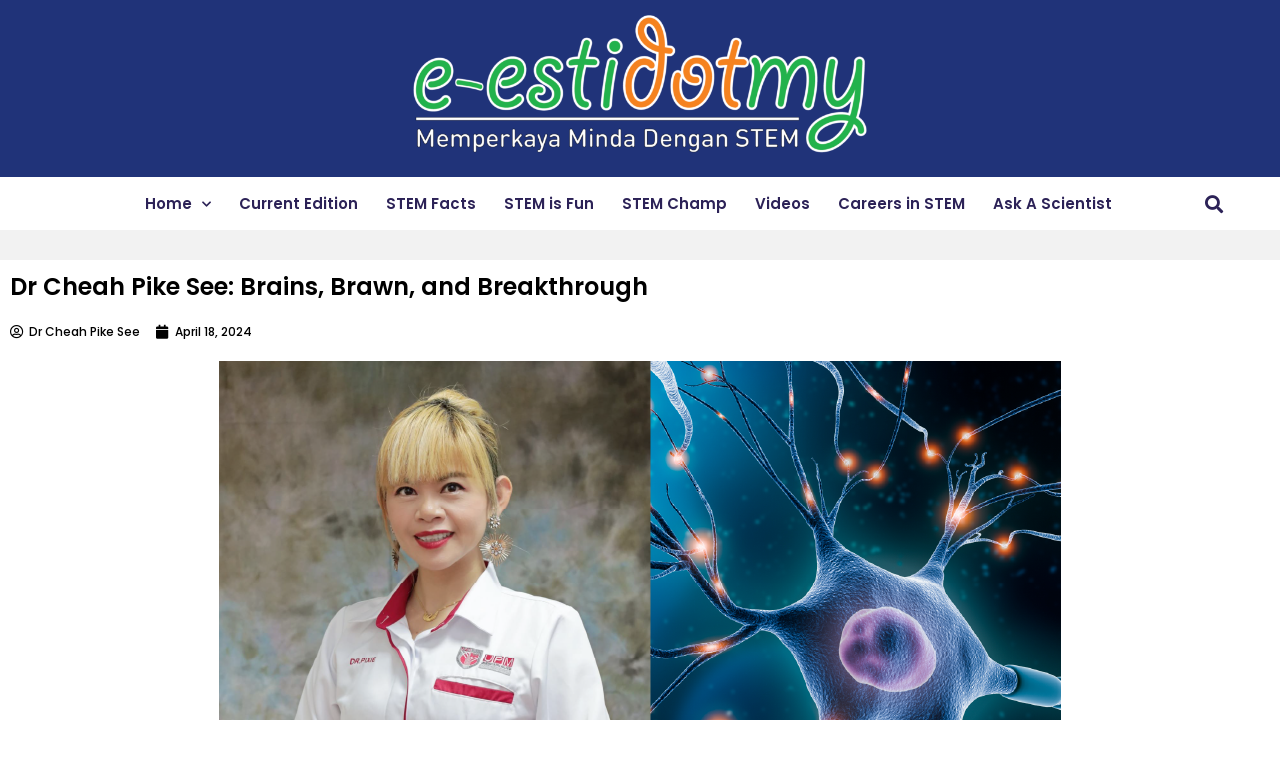

--- FILE ---
content_type: text/html; charset=UTF-8
request_url: https://esti.my/stem-champ/dr-cheah-pike-see-brains-brawn-and-breakthrough/
body_size: 31319
content:
<!DOCTYPE html>
<html dir="ltr" lang="en-GB"
	prefix="og: https://ogp.me/ns#" >
<head>
<meta charset="UTF-8">
<meta name="viewport" content="width=device-width, initial-scale=1">
<link rel="profile" href="https://gmpg.org/xfn/11">
<style type="text/css">
	
/* ---- reset ---- */
body {
  margin: 0;
  font: normal 75% Arial, Helvetica, sans-serif;
}
canvas {
  display: block;
  vertical-align: bottom;
}
/* ---- tsparticles container ---- */
#tsparticles {
  position: fixed;
  width: 100%;
  height: 100%;
}

.github {
  bottom: 10px;
  right: 10px;
  position: scroll;
  border-radius: 10px;
  background: #fff;
  padding: 0 12px 6px 12px;
  border: 1px solid #000;
}

.github a:hover,
.github a:link,
.github a:visited,
.github a:active {
  color: #000;
  text-decoration: none;
}

.github img {
  height: 30px;
}

.github #gh-project {
  font-size: 20px;
  padding-left: 5px;
  font-weight: bold;
  vertical-align: bottom;
}

</style>
<title>Dr Cheah Pike See: Brains, Brawn, and Breakthrough - e-estidotmy</title><link rel="stylesheet" href="https://fonts.googleapis.com/css?family=Inter%3A400%2C%2C600%7CPoppins%3A100%2C100italic%2C200%2C200italic%2C300%2C300italic%2C400%2C400italic%2C500%2C500italic%2C600%2C600italic%2C700%2C700italic%2C800%2C800italic%2C900%2C900italic%7CRoboto%20Slab%3A100%2C100italic%2C200%2C200italic%2C300%2C300italic%2C400%2C400italic%2C500%2C500italic%2C600%2C600italic%2C700%2C700italic%2C800%2C800italic%2C900%2C900italic%7CRubik%3A100%2C100italic%2C200%2C200italic%2C300%2C300italic%2C400%2C400italic%2C500%2C500italic%2C600%2C600italic%2C700%2C700italic%2C800%2C800italic%2C900%2C900italic%7CPT%20Serif%3A100%2C100italic%2C200%2C200italic%2C300%2C300italic%2C400%2C400italic%2C500%2C500italic%2C600%2C600italic%2C700%2C700italic%2C800%2C800italic%2C900%2C900italic%7CBarlow%3A100%2C100italic%2C200%2C200italic%2C300%2C300italic%2C400%2C400italic%2C500%2C500italic%2C600%2C600italic%2C700%2C700italic%2C800%2C800italic%2C900%2C900italic&#038;display=swap" /><link rel="stylesheet" href="https://esti.my/wp-content/cache/min/1/5a1b4a6c05dc641dac5b776964612078.css" media="all" data-minify="1" />
<style type="text/css">			.heateorSssInstagramBackground{background:radial-gradient(circle at 30% 107%,#fdf497 0,#fdf497 5%,#fd5949 45%,#d6249f 60%,#285aeb 90%)}
											.heateor_sss_horizontal_sharing .heateorSssSharing,.heateor_sss_standard_follow_icons_container .heateorSssSharing{
							color: #fff;
						border-width: 0px;
			border-style: solid;
			border-color: transparent;
		}
				.heateor_sss_horizontal_sharing .heateorSssTCBackground{
			color:#666;
		}
				.heateor_sss_horizontal_sharing .heateorSssSharing:hover,.heateor_sss_standard_follow_icons_container .heateorSssSharing:hover{
						border-color: transparent;
		}
		.heateor_sss_vertical_sharing .heateorSssSharing,.heateor_sss_floating_follow_icons_container .heateorSssSharing{
							color: #fff;
						border-width: 0px;
			border-style: solid;
			border-color: transparent;
		}
				.heateor_sss_vertical_sharing .heateorSssTCBackground{
			color:#666;
		}
				.heateor_sss_vertical_sharing .heateorSssSharing:hover,.heateor_sss_floating_follow_icons_container .heateorSssSharing:hover{
						border-color: transparent;
		}
		
		@media screen and (max-width:783px) {.heateor_sss_vertical_sharing{display:none!important}}@media screen and (max-width:783px) {.heateor_sss_floating_follow_icons_container{display:none!important}}</style>
		<!-- All in One SEO 4.4.1 - aioseo.com -->
		<meta name="description" content="Follow the journey of Dr Cheah Pike See from sports to neuroscience, who uncovers the wonders of the human body and advocating for brain health." />
		<meta name="robots" content="max-image-preview:large" />
		<link rel="canonical" href="https://esti.my/stem-champ/dr-cheah-pike-see-brains-brawn-and-breakthrough/" />
		<meta name="generator" content="All in One SEO (AIOSEO) 4.4.1" />
		<meta property="og:locale" content="en_GB" />
		<meta property="og:site_name" content="e-estidotmy - Memperkaya Minda Dengan STEM" />
		<meta property="og:type" content="article" />
		<meta property="og:title" content="Dr Cheah Pike See: Brains, Brawn, and Breakthrough - e-estidotmy" />
		<meta property="og:description" content="Follow the journey of Dr Cheah Pike See from sports to neuroscience, who uncovers the wonders of the human body and advocating for brain health." />
		<meta property="og:url" content="https://esti.my/stem-champ/dr-cheah-pike-see-brains-brawn-and-breakthrough/" />
		<meta property="og:image" content="https://esti.my/wp-content/uploads/2024/04/pike-see-stem-champ-banner.png" />
		<meta property="og:image:secure_url" content="https://esti.my/wp-content/uploads/2024/04/pike-see-stem-champ-banner.png" />
		<meta property="og:image:width" content="842" />
		<meta property="og:image:height" content="596" />
		<meta property="article:published_time" content="2024-04-18T02:52:38+00:00" />
		<meta property="article:modified_time" content="2025-02-14T00:44:33+00:00" />
		<meta name="twitter:card" content="summary_large_image" />
		<meta name="twitter:title" content="Dr Cheah Pike See: Brains, Brawn, and Breakthrough - e-estidotmy" />
		<meta name="twitter:description" content="Follow the journey of Dr Cheah Pike See from sports to neuroscience, who uncovers the wonders of the human body and advocating for brain health." />
		<meta name="twitter:image" content="https://esti.my/wp-content/uploads/2021/01/logo-EN-w300.png" />
		<script type="application/ld+json" class="aioseo-schema">
			{"@context":"https:\/\/schema.org","@graph":[{"@type":"BreadcrumbList","@id":"https:\/\/esti.my\/stem-champ\/dr-cheah-pike-see-brains-brawn-and-breakthrough\/#breadcrumblist","itemListElement":[{"@type":"ListItem","@id":"https:\/\/esti.my\/#listItem","position":1,"item":{"@type":"WebPage","@id":"https:\/\/esti.my\/","name":"Home","description":"e-estidotmy is home to the latest STEM information and breakthroughs that will spark interest in STEM fields in an engaging and fun manner.","url":"https:\/\/esti.my\/"},"nextItem":"https:\/\/esti.my\/stem-champ\/dr-cheah-pike-see-brains-brawn-and-breakthrough\/#listItem"},{"@type":"ListItem","@id":"https:\/\/esti.my\/stem-champ\/dr-cheah-pike-see-brains-brawn-and-breakthrough\/#listItem","position":2,"item":{"@type":"WebPage","@id":"https:\/\/esti.my\/stem-champ\/dr-cheah-pike-see-brains-brawn-and-breakthrough\/","name":"Dr Cheah Pike See: Brains, Brawn, and Breakthrough","description":"Follow the journey of Dr Cheah Pike See from sports to neuroscience, who uncovers the wonders of the human body and advocating for brain health.","url":"https:\/\/esti.my\/stem-champ\/dr-cheah-pike-see-brains-brawn-and-breakthrough\/"},"previousItem":"https:\/\/esti.my\/#listItem"}]},{"@type":"Organization","@id":"https:\/\/esti.my\/#organization","name":"e-estidotmy","url":"https:\/\/esti.my\/","logo":{"@type":"ImageObject","url":"https:\/\/esti.my\/wp-content\/uploads\/2021\/01\/logo-EN-w300.png","@id":"https:\/\/esti.my\/#organizationLogo","width":300,"height":97},"image":{"@id":"https:\/\/esti.my\/#organizationLogo"}},{"@type":"Person","@id":"https:\/\/esti.my\/author\/hazrul\/#author","url":"https:\/\/esti.my\/author\/hazrul\/","name":"Hazrul","image":{"@type":"ImageObject","@id":"https:\/\/esti.my\/stem-champ\/dr-cheah-pike-see-brains-brawn-and-breakthrough\/#authorImage","url":"https:\/\/secure.gravatar.com\/avatar\/52391d502069bd9ad7a4b1bbd95c883af5ed3aa1dfd02bc591a676494731c7e1?s=96&d=identicon&r=g","width":96,"height":96,"caption":"Hazrul"}},{"@type":"WebPage","@id":"https:\/\/esti.my\/stem-champ\/dr-cheah-pike-see-brains-brawn-and-breakthrough\/#webpage","url":"https:\/\/esti.my\/stem-champ\/dr-cheah-pike-see-brains-brawn-and-breakthrough\/","name":"Dr Cheah Pike See: Brains, Brawn, and Breakthrough - e-estidotmy","description":"Follow the journey of Dr Cheah Pike See from sports to neuroscience, who uncovers the wonders of the human body and advocating for brain health.","inLanguage":"en-GB","isPartOf":{"@id":"https:\/\/esti.my\/#website"},"breadcrumb":{"@id":"https:\/\/esti.my\/stem-champ\/dr-cheah-pike-see-brains-brawn-and-breakthrough\/#breadcrumblist"},"author":{"@id":"https:\/\/esti.my\/author\/hazrul\/#author"},"creator":{"@id":"https:\/\/esti.my\/author\/hazrul\/#author"},"image":{"@type":"ImageObject","url":"https:\/\/esti.my\/wp-content\/uploads\/2024\/04\/pike-see-stem-champ-banner.png","@id":"https:\/\/esti.my\/#mainImage","width":842,"height":596,"caption":"dr cheah pike see neuroscience"},"primaryImageOfPage":{"@id":"https:\/\/esti.my\/stem-champ\/dr-cheah-pike-see-brains-brawn-and-breakthrough\/#mainImage"},"datePublished":"2024-04-18T02:52:38+08:00","dateModified":"2025-02-14T00:44:33+08:00"},{"@type":"WebSite","@id":"https:\/\/esti.my\/#website","url":"https:\/\/esti.my\/","name":"e-estidotmy","description":"Memperkaya Minda Dengan STEM","inLanguage":"en-GB","publisher":{"@id":"https:\/\/esti.my\/#organization"}}]}
		</script>
		<!-- All in One SEO -->

<link rel='dns-prefetch' href='//fonts.googleapis.com' />
<link href='https://fonts.gstatic.com' crossorigin rel='preconnect' />
<link rel="alternate" type="application/rss+xml" title="e-estidotmy &raquo; Feed" href="https://esti.my/feed/" />
<link rel="alternate" type="application/rss+xml" title="e-estidotmy &raquo; Comments Feed" href="https://esti.my/comments/feed/" />
<link rel="alternate" title="oEmbed (JSON)" type="application/json+oembed" href="https://esti.my/wp-json/oembed/1.0/embed?url=https%3A%2F%2Festi.my%2Fstem-champ%2Fdr-cheah-pike-see-brains-brawn-and-breakthrough%2F" />
<link rel="alternate" title="oEmbed (XML)" type="text/xml+oembed" href="https://esti.my/wp-json/oembed/1.0/embed?url=https%3A%2F%2Festi.my%2Fstem-champ%2Fdr-cheah-pike-see-brains-brawn-and-breakthrough%2F&#038;format=xml" />
		<!-- This site uses the Google Analytics by MonsterInsights plugin v8.17 - Using Analytics tracking - https://www.monsterinsights.com/ -->
							<script data-rocketlazyloadscript='https://esti.my/wp-content/cache/busting/1/gtm-7ed8f84bd6878badeb31d85ee5933b76.js' data-no-minify="1"   data-cfasync="false" data-wpfc-render="false" async></script>
			<script data-cfasync="false" data-wpfc-render="false">
				var mi_version = '8.17';
				var mi_track_user = true;
				var mi_no_track_reason = '';
				
								var disableStrs = [
										'ga-disable-G-K3MWRC0RT4',
									];

				/* Function to detect opted out users */
				function __gtagTrackerIsOptedOut() {
					for (var index = 0; index < disableStrs.length; index++) {
						if (document.cookie.indexOf(disableStrs[index] + '=true') > -1) {
							return true;
						}
					}

					return false;
				}

				/* Disable tracking if the opt-out cookie exists. */
				if (__gtagTrackerIsOptedOut()) {
					for (var index = 0; index < disableStrs.length; index++) {
						window[disableStrs[index]] = true;
					}
				}

				/* Opt-out function */
				function __gtagTrackerOptout() {
					for (var index = 0; index < disableStrs.length; index++) {
						document.cookie = disableStrs[index] + '=true; expires=Thu, 31 Dec 2099 23:59:59 UTC; path=/';
						window[disableStrs[index]] = true;
					}
				}

				if ('undefined' === typeof gaOptout) {
					function gaOptout() {
						__gtagTrackerOptout();
					}
				}
								window.dataLayer = window.dataLayer || [];

				window.MonsterInsightsDualTracker = {
					helpers: {},
					trackers: {},
				};
				if (mi_track_user) {
					function __gtagDataLayer() {
						dataLayer.push(arguments);
					}

					function __gtagTracker(type, name, parameters) {
						if (!parameters) {
							parameters = {};
						}

						if (parameters.send_to) {
							__gtagDataLayer.apply(null, arguments);
							return;
						}

						if (type === 'event') {
														parameters.send_to = monsterinsights_frontend.v4_id;
							var hookName = name;
							if (typeof parameters['event_category'] !== 'undefined') {
								hookName = parameters['event_category'] + ':' + name;
							}

							if (typeof MonsterInsightsDualTracker.trackers[hookName] !== 'undefined') {
								MonsterInsightsDualTracker.trackers[hookName](parameters);
							} else {
								__gtagDataLayer('event', name, parameters);
							}
							
						} else {
							__gtagDataLayer.apply(null, arguments);
						}
					}

					__gtagTracker('js', new Date());
					__gtagTracker('set', {
						'developer_id.dZGIzZG': true,
											});
										__gtagTracker('config', 'G-K3MWRC0RT4', {"forceSSL":"true","link_attribution":"true"} );
															window.gtag = __gtagTracker;										(function () {
						/* https://developers.google.com/analytics/devguides/collection/analyticsjs/ */
						/* ga and __gaTracker compatibility shim. */
						var noopfn = function () {
							return null;
						};
						var newtracker = function () {
							return new Tracker();
						};
						var Tracker = function () {
							return null;
						};
						var p = Tracker.prototype;
						p.get = noopfn;
						p.set = noopfn;
						p.send = function () {
							var args = Array.prototype.slice.call(arguments);
							args.unshift('send');
							__gaTracker.apply(null, args);
						};
						var __gaTracker = function () {
							var len = arguments.length;
							if (len === 0) {
								return;
							}
							var f = arguments[len - 1];
							if (typeof f !== 'object' || f === null || typeof f.hitCallback !== 'function') {
								if ('send' === arguments[0]) {
									var hitConverted, hitObject = false, action;
									if ('event' === arguments[1]) {
										if ('undefined' !== typeof arguments[3]) {
											hitObject = {
												'eventAction': arguments[3],
												'eventCategory': arguments[2],
												'eventLabel': arguments[4],
												'value': arguments[5] ? arguments[5] : 1,
											}
										}
									}
									if ('pageview' === arguments[1]) {
										if ('undefined' !== typeof arguments[2]) {
											hitObject = {
												'eventAction': 'page_view',
												'page_path': arguments[2],
											}
										}
									}
									if (typeof arguments[2] === 'object') {
										hitObject = arguments[2];
									}
									if (typeof arguments[5] === 'object') {
										Object.assign(hitObject, arguments[5]);
									}
									if ('undefined' !== typeof arguments[1].hitType) {
										hitObject = arguments[1];
										if ('pageview' === hitObject.hitType) {
											hitObject.eventAction = 'page_view';
										}
									}
									if (hitObject) {
										action = 'timing' === arguments[1].hitType ? 'timing_complete' : hitObject.eventAction;
										hitConverted = mapArgs(hitObject);
										__gtagTracker('event', action, hitConverted);
									}
								}
								return;
							}

							function mapArgs(args) {
								var arg, hit = {};
								var gaMap = {
									'eventCategory': 'event_category',
									'eventAction': 'event_action',
									'eventLabel': 'event_label',
									'eventValue': 'event_value',
									'nonInteraction': 'non_interaction',
									'timingCategory': 'event_category',
									'timingVar': 'name',
									'timingValue': 'value',
									'timingLabel': 'event_label',
									'page': 'page_path',
									'location': 'page_location',
									'title': 'page_title',
								};
								for (arg in args) {
																		if (!(!args.hasOwnProperty(arg) || !gaMap.hasOwnProperty(arg))) {
										hit[gaMap[arg]] = args[arg];
									} else {
										hit[arg] = args[arg];
									}
								}
								return hit;
							}

							try {
								f.hitCallback();
							} catch (ex) {
							}
						};
						__gaTracker.create = newtracker;
						__gaTracker.getByName = newtracker;
						__gaTracker.getAll = function () {
							return [];
						};
						__gaTracker.remove = noopfn;
						__gaTracker.loaded = true;
						window['__gaTracker'] = __gaTracker;
					})();
									} else {
										console.log("");
					(function () {
						function __gtagTracker() {
							return null;
						}

						window['__gtagTracker'] = __gtagTracker;
						window['gtag'] = __gtagTracker;
					})();
									}
			</script>
				<!-- / Google Analytics by MonsterInsights -->
		<style id='wp-img-auto-sizes-contain-inline-css'>
img:is([sizes=auto i],[sizes^="auto," i]){contain-intrinsic-size:3000px 1500px}
/*# sourceURL=wp-img-auto-sizes-contain-inline-css */
</style>

<style id='astra-theme-css-inline-css'>
html{font-size:81.25%;}a,.page-title{color:#002b7b;}a:hover,a:focus{color:#000000;}body,button,input,select,textarea,.ast-button,.ast-custom-button{font-family:'Inter',sans-serif;font-weight:400;font-size:13px;font-size:1rem;line-height:1.5;}blockquote{color:#000000;}p,.entry-content p{margin-bottom:1em;}h1,.entry-content h1,h2,.entry-content h2,h3,.entry-content h3,h4,.entry-content h4,h5,.entry-content h5,h6,.entry-content h6,.site-title,.site-title a{font-family:'Inter',sans-serif;font-weight:600;}.site-title{font-size:35px;font-size:2.6923076923077rem;}.ast-archive-description .ast-archive-title{font-size:40px;font-size:3.0769230769231rem;}.site-header .site-description{font-size:15px;font-size:1.1538461538462rem;}.entry-title{font-size:32px;font-size:2.4615384615385rem;}.comment-reply-title{font-size:21px;font-size:1.6153846153846rem;}.ast-comment-list #cancel-comment-reply-link{font-size:13px;font-size:1rem;}h1,.entry-content h1{font-size:32px;font-size:2.4615384615385rem;font-weight:600;font-family:'Inter',sans-serif;line-height:1.2;}h2,.entry-content h2{font-size:32px;font-size:2.4615384615385rem;font-weight:600;font-family:'Inter',sans-serif;line-height:1.2;}h3,.entry-content h3{font-size:22px;font-size:1.6923076923077rem;font-weight:600;font-family:'Inter',sans-serif;line-height:1.2;}h4,.entry-content h4{font-size:20px;font-size:1.5384615384615rem;line-height:1.2;}h5,.entry-content h5{font-size:16px;font-size:1.2307692307692rem;line-height:1.2;}h6,.entry-content h6{font-size:12px;font-size:0.92307692307692rem;line-height:1.2;}.ast-single-post .entry-title,.page-title{font-size:25px;font-size:1.9230769230769rem;}#secondary,#secondary button,#secondary input,#secondary select,#secondary textarea{font-size:13px;font-size:1rem;}::selection{background-color:#0274be;color:#ffffff;}body,h1,.entry-title a,.entry-content h1,h2,.entry-content h2,h3,.entry-content h3,h4,.entry-content h4,h5,.entry-content h5,h6,.entry-content h6,.wc-block-grid__product-title{color:#171717;}.tagcloud a:hover,.tagcloud a:focus,.tagcloud a.current-item{color:#ffffff;border-color:#002b7b;background-color:#002b7b;}.main-header-menu .menu-link,.ast-header-custom-item a{color:#171717;}.main-header-menu .menu-item:hover > .menu-link,.main-header-menu .menu-item:hover > .ast-menu-toggle,.main-header-menu .ast-masthead-custom-menu-items a:hover,.main-header-menu .menu-item.focus > .menu-link,.main-header-menu .menu-item.focus > .ast-menu-toggle,.main-header-menu .current-menu-item > .menu-link,.main-header-menu .current-menu-ancestor > .menu-link,.main-header-menu .current-menu-item > .ast-menu-toggle,.main-header-menu .current-menu-ancestor > .ast-menu-toggle{color:#002b7b;}input:focus,input[type="text"]:focus,input[type="email"]:focus,input[type="url"]:focus,input[type="password"]:focus,input[type="reset"]:focus,input[type="search"]:focus,textarea:focus{border-color:#002b7b;}input[type="radio"]:checked,input[type=reset],input[type="checkbox"]:checked,input[type="checkbox"]:hover:checked,input[type="checkbox"]:focus:checked,input[type=range]::-webkit-slider-thumb{border-color:#002b7b;background-color:#002b7b;box-shadow:none;}.site-footer a:hover + .post-count,.site-footer a:focus + .post-count{background:#002b7b;border-color:#002b7b;}.footer-adv .footer-adv-overlay{border-top-style:solid;border-top-color:#7a7a7a;}.ast-comment-meta{line-height:1.666666667;font-size:11px;font-size:0.84615384615385rem;}.single .nav-links .nav-previous,.single .nav-links .nav-next,.single .ast-author-details .author-title,.ast-comment-meta{color:#002b7b;}.entry-meta,.entry-meta *{line-height:1.45;color:#002b7b;}.entry-meta a:hover,.entry-meta a:hover *,.entry-meta a:focus,.entry-meta a:focus *{color:#000000;}.ast-404-layout-1 .ast-404-text{font-size:200px;font-size:15.384615384615rem;}.widget-title{font-size:18px;font-size:1.3846153846154rem;color:#171717;}#cat option,.secondary .calendar_wrap thead a,.secondary .calendar_wrap thead a:visited{color:#002b7b;}.secondary .calendar_wrap #today,.ast-progress-val span{background:#002b7b;}.secondary a:hover + .post-count,.secondary a:focus + .post-count{background:#002b7b;border-color:#002b7b;}.calendar_wrap #today > a{color:#ffffff;}.ast-pagination a,.page-links .page-link,.single .post-navigation a{color:#002b7b;}.ast-pagination a:hover,.ast-pagination a:focus,.ast-pagination > span:hover:not(.dots),.ast-pagination > span.current,.page-links > .page-link,.page-links .page-link:hover,.post-navigation a:hover{color:#000000;}.ast-header-break-point .ast-mobile-menu-buttons-minimal.menu-toggle{background:transparent;color:#0274be;}.ast-header-break-point .ast-mobile-menu-buttons-outline.menu-toggle{background:transparent;border:1px solid #0274be;color:#0274be;}.ast-header-break-point .ast-mobile-menu-buttons-fill.menu-toggle{background:#0274be;}.wp-block-buttons.aligncenter{justify-content:center;}@media (min-width:1200px){.ast-separate-container.ast-right-sidebar .entry-content .wp-block-image.alignfull,.ast-separate-container.ast-left-sidebar .entry-content .wp-block-image.alignfull,.ast-separate-container.ast-right-sidebar .entry-content .wp-block-cover.alignfull,.ast-separate-container.ast-left-sidebar .entry-content .wp-block-cover.alignfull{margin-left:-6.67em;margin-right:-6.67em;max-width:unset;width:unset;}.ast-separate-container.ast-right-sidebar .entry-content .wp-block-image.alignwide,.ast-separate-container.ast-left-sidebar .entry-content .wp-block-image.alignwide,.ast-separate-container.ast-right-sidebar .entry-content .wp-block-cover.alignwide,.ast-separate-container.ast-left-sidebar .entry-content .wp-block-cover.alignwide{margin-left:-20px;margin-right:-20px;max-width:unset;width:unset;}.wp-block-group .has-background{padding:20px;}}@media (min-width:1200px){.ast-separate-container.ast-right-sidebar .entry-content .wp-block-group.alignwide,.ast-separate-container.ast-left-sidebar .entry-content .wp-block-group.alignwide,.ast-separate-container.ast-right-sidebar .entry-content .wp-block-cover.alignwide,.ast-separate-container.ast-left-sidebar .entry-content .wp-block-cover.alignwide,.ast-no-sidebar.ast-separate-container .entry-content .wp-block-group.alignwide,.ast-no-sidebar.ast-separate-container .entry-content .wp-block-cover.alignwide{margin-left:-20px;margin-right:-20px;padding-left:20px;padding-right:20px;}.ast-separate-container.ast-right-sidebar .entry-content .wp-block-group.alignfull,.ast-separate-container.ast-left-sidebar .entry-content .wp-block-group.alignfull,.ast-no-sidebar.ast-separate-container .entry-content .wp-block-group.alignfull,.ast-separate-container.ast-right-sidebar .entry-content .wp-block-cover.alignfull,.ast-separate-container.ast-left-sidebar .entry-content .wp-block-cover.alignfull,.ast-no-sidebar.ast-separate-container .entry-content .wp-block-cover.alignfull{margin-left:-6.67em;margin-right:-6.67em;padding-left:6.67em;padding-right:6.67em;}.ast-plain-container.ast-right-sidebar .entry-content .wp-block-group.alignwide,.ast-plain-container.ast-left-sidebar .entry-content .wp-block-group.alignwide,.ast-plain-container.ast-right-sidebar .entry-content .wp-block-group.alignfull,.ast-plain-container.ast-left-sidebar .entry-content .wp-block-group.alignfull{padding-left:20px;padding-right:20px;}.ast-plain-container.ast-no-sidebar .entry-content .alignwide .wp-block-group__inner-container,.ast-plain-container.ast-no-sidebar .entry-content .alignfull .wp-block-group__inner-container,.ast-plain-container.ast-no-sidebar .entry-content .alignwide .wp-block-cover__inner-container,.ast-plain-container.ast-no-sidebar .entry-content .alignfull .wp-block-cover__inner-container{max-width:1640px;margin-left:auto;margin-right:auto;padding-left:20px;padding-right:20px;}.ast-plain-container.ast-no-sidebar .entry-content .alignwide .wp-block-cover__inner-container,.ast-plain-container.ast-no-sidebar .entry-content .alignfull .wp-block-cover__inner-container{width:1640px;}.ast-page-builder-template.ast-no-sidebar .entry-content .wp-block-group.alignwide,.ast-page-builder-template.ast-no-sidebar .entry-content .wp-block-group.alignfull{margin-left:0;margin-right:0;}.wp-block-cover-image.alignwide .wp-block-cover__inner-container,.wp-block-cover.alignwide .wp-block-cover__inner-container,.wp-block-cover-image.alignfull .wp-block-cover__inner-container,.wp-block-cover.alignfull .wp-block-cover__inner-container{width:100%;}.ast-page-builder-template.ast-no-sidebar .entry-content .wp-block-cover.alignwide,.ast-page-builder-template.ast-left-sidebar .entry-content .wp-block-cover.alignwide,.ast-page-builder-template.ast-right-sidebar .entry-content .wp-block-cover.alignwide,.ast-page-builder-template.ast-no-sidebar .entry-content .wp-block-cover.alignfull,.ast-page-builder-template.ast-left-sidebar .entry-content .wp-block-cover.alignfull,.ast-page-builder-template.ast-right-sidebar .entry-content .wp-block-cover.alignful{padding-right:0;padding-left:0;}}.ast-plain-container.ast-no-sidebar #primary{margin-top:0;margin-bottom:0;}@media (max-width:921px){.ast-theme-transparent-header #primary,.ast-theme-transparent-header #secondary{padding:0;}}.wp-block-columns{margin-bottom:unset;}.wp-block-image.size-full{margin:2rem 0;}.wp-block-separator.has-background{padding:0;}.wp-block-gallery{margin-bottom:1.6em;}.wp-block-group{padding-top:4em;padding-bottom:4em;}.wp-block-group__inner-container .wp-block-columns:last-child,.wp-block-group__inner-container :last-child,.wp-block-table table{margin-bottom:0;}.blocks-gallery-grid{width:100%;}.wp-block-navigation-link__content{padding:5px 0;}.wp-block-group .wp-block-group .has-text-align-center,.wp-block-group .wp-block-column .has-text-align-center{max-width:100%;}.has-text-align-center{margin:0 auto;}@media (min-width:1200px){.wp-block-cover__inner-container,.alignwide .wp-block-group__inner-container,.alignfull .wp-block-group__inner-container{max-width:1200px;margin:0 auto;}.wp-block-group.alignnone,.wp-block-group.aligncenter,.wp-block-group.alignleft,.wp-block-group.alignright,.wp-block-group.alignwide,.wp-block-columns.alignwide{margin:2rem 0 1rem 0;}}@media (max-width:1200px){.wp-block-group{padding:3em;}.wp-block-group .wp-block-group{padding:1.5em;}.wp-block-columns,.wp-block-column{margin:1rem 0;}}@media (min-width:921px){.wp-block-columns .wp-block-group{padding:2em;}}@media (max-width:544px){.wp-block-cover-image .wp-block-cover__inner-container,.wp-block-cover .wp-block-cover__inner-container{width:unset;}.wp-block-cover,.wp-block-cover-image{padding:2em 0;}.wp-block-group,.wp-block-cover{padding:2em;}.wp-block-media-text__media img,.wp-block-media-text__media video{width:unset;max-width:100%;}.wp-block-media-text.has-background .wp-block-media-text__content{padding:1em;}}@media (max-width:921px){.ast-plain-container.ast-no-sidebar #primary{padding:0;}}@media (min-width:544px){.entry-content .wp-block-media-text.has-media-on-the-right .wp-block-media-text__content{padding:0 8% 0 0;}.entry-content .wp-block-media-text .wp-block-media-text__content{padding:0 0 0 8%;}.ast-plain-container .site-content .entry-content .has-custom-content-position.is-position-bottom-left > *,.ast-plain-container .site-content .entry-content .has-custom-content-position.is-position-bottom-right > *,.ast-plain-container .site-content .entry-content .has-custom-content-position.is-position-top-left > *,.ast-plain-container .site-content .entry-content .has-custom-content-position.is-position-top-right > *,.ast-plain-container .site-content .entry-content .has-custom-content-position.is-position-center-right > *,.ast-plain-container .site-content .entry-content .has-custom-content-position.is-position-center-left > *{margin:0;}}@media (max-width:544px){.entry-content .wp-block-media-text .wp-block-media-text__content{padding:8% 0;}.wp-block-media-text .wp-block-media-text__media img{width:auto;max-width:100%;}}@media (max-width:921px){#secondary.secondary{padding-top:0;}.ast-separate-container .ast-article-post,.ast-separate-container .ast-article-single{padding:1.5em 2.14em;}.ast-separate-container #primary,.ast-separate-container #secondary{padding:1.5em 0;}.ast-separate-container.ast-right-sidebar #secondary{padding-left:1em;padding-right:1em;}.ast-separate-container.ast-two-container #secondary{padding-left:0;padding-right:0;}.ast-page-builder-template .entry-header #secondary{margin-top:1.5em;}.ast-page-builder-template #secondary{margin-top:1.5em;}#primary,#secondary{padding:1.5em 0;margin:0;}.ast-left-sidebar #content > .ast-container{display:flex;flex-direction:column-reverse;width:100%;}.ast-author-box img.avatar{margin:20px 0 0 0;}.ast-pagination{padding-top:1.5em;text-align:center;}.ast-pagination .next.page-numbers{display:inherit;float:none;}}@media (max-width:921px){.ast-page-builder-template.ast-left-sidebar #secondary{padding-right:20px;}.ast-page-builder-template.ast-right-sidebar #secondary{padding-left:20px;}.ast-right-sidebar #primary{padding-right:0;}.ast-right-sidebar #secondary{padding-left:0;}.ast-left-sidebar #primary{padding-left:0;}.ast-left-sidebar #secondary{padding-right:0;}.ast-pagination .prev.page-numbers{padding-left:.5em;}.ast-pagination .next.page-numbers{padding-right:.5em;}}@media (min-width:922px){.ast-separate-container.ast-right-sidebar #primary,.ast-separate-container.ast-left-sidebar #primary{border:0;}.ast-separate-container.ast-right-sidebar #secondary,.ast-separate-container.ast-left-sidebar #secondary{border:0;margin-left:auto;margin-right:auto;}.ast-separate-container.ast-two-container #secondary .widget:last-child{margin-bottom:0;}.ast-separate-container .ast-comment-list li .comment-respond{padding-left:2.66666em;padding-right:2.66666em;}.ast-author-box{-js-display:flex;display:flex;}.ast-author-bio{flex:1;}.error404.ast-separate-container #primary,.search-no-results.ast-separate-container #primary{margin-bottom:4em;}}@media (min-width:922px){.ast-right-sidebar #primary{border-right:1px solid #eee;}.ast-right-sidebar #secondary{border-left:1px solid #eee;margin-left:-1px;}.ast-left-sidebar #primary{border-left:1px solid #eee;}.ast-left-sidebar #secondary{border-right:1px solid #eee;margin-right:-1px;}.ast-separate-container.ast-two-container.ast-right-sidebar #secondary{padding-left:30px;padding-right:0;}.ast-separate-container.ast-two-container.ast-left-sidebar #secondary{padding-right:30px;padding-left:0;}}.elementor-button-wrapper .elementor-button{border-style:solid;border-top-width:0;border-right-width:0;border-left-width:0;border-bottom-width:0;}body .elementor-button.elementor-size-sm,body .elementor-button.elementor-size-xs,body .elementor-button.elementor-size-md,body .elementor-button.elementor-size-lg,body .elementor-button.elementor-size-xl,body .elementor-button{border-radius:2px;padding-top:10px;padding-right:40px;padding-bottom:10px;padding-left:40px;}.elementor-button-wrapper .elementor-button{border-color:#0274be;background-color:#0274be;}.elementor-button-wrapper .elementor-button:hover,.elementor-button-wrapper .elementor-button:focus{color:#ffffff;background-color:#000000;border-color:#000000;}.wp-block-button .wp-block-button__link,.elementor-button-wrapper .elementor-button,.elementor-button-wrapper .elementor-button:visited{color:#ffffff;}.elementor-button-wrapper .elementor-button{font-family:inherit;font-weight:inherit;line-height:1;}.wp-block-button .wp-block-button__link{border-style:solid;border-top-width:0;border-right-width:0;border-left-width:0;border-bottom-width:0;border-color:#0274be;background-color:#0274be;color:#ffffff;font-family:inherit;font-weight:inherit;line-height:1;border-radius:2px;padding-top:10px;padding-right:40px;padding-bottom:10px;padding-left:40px;}.wp-block-button .wp-block-button__link:hover,.wp-block-button .wp-block-button__link:focus{color:#ffffff;background-color:#000000;border-color:#000000;}.elementor-widget-heading h1.elementor-heading-title{line-height:1.2;}.elementor-widget-heading h2.elementor-heading-title{line-height:1.2;}.elementor-widget-heading h3.elementor-heading-title{line-height:1.2;}.elementor-widget-heading h4.elementor-heading-title{line-height:1.2;}.elementor-widget-heading h5.elementor-heading-title{line-height:1.2;}.elementor-widget-heading h6.elementor-heading-title{line-height:1.2;}.menu-toggle,button,.ast-button,.ast-custom-button,.button,input#submit,input[type="button"],input[type="submit"],input[type="reset"]{border-style:solid;border-top-width:0;border-right-width:0;border-left-width:0;border-bottom-width:0;color:#ffffff;border-color:#0274be;background-color:#0274be;border-radius:2px;padding-top:10px;padding-right:40px;padding-bottom:10px;padding-left:40px;font-family:inherit;font-weight:inherit;line-height:1;}button:focus,.menu-toggle:hover,button:hover,.ast-button:hover,.button:hover,input[type=reset]:hover,input[type=reset]:focus,input#submit:hover,input#submit:focus,input[type="button"]:hover,input[type="button"]:focus,input[type="submit"]:hover,input[type="submit"]:focus{color:#ffffff;background-color:#000000;border-color:#000000;}@media (min-width:921px){.ast-container{max-width:100%;}}@media (min-width:544px){.ast-container{max-width:100%;}}@media (max-width:544px){.ast-separate-container .ast-article-post,.ast-separate-container .ast-article-single{padding:1.5em 1em;}.ast-separate-container #content .ast-container{padding-left:0.54em;padding-right:0.54em;}.ast-separate-container #secondary{padding-top:0;}.ast-separate-container.ast-two-container #secondary .widget{margin-bottom:1.5em;padding-left:1em;padding-right:1em;}.ast-separate-container .comments-count-wrapper{padding:1.5em 1em;}.ast-separate-container .ast-comment-list li.depth-1{padding:1.5em 1em;margin-bottom:1.5em;}.ast-separate-container .ast-comment-list .bypostauthor{padding:.5em;}.ast-separate-container .ast-archive-description{padding:1.5em 1em;}.ast-search-menu-icon.ast-dropdown-active .search-field{width:170px;}.ast-separate-container .comment-respond{padding:1.5em 1em;}}@media (max-width:544px){.ast-comment-list .children{margin-left:0.66666em;}.ast-separate-container .ast-comment-list .bypostauthor li{padding:0 0 0 .5em;}}@media (max-width:921px){.ast-mobile-header-stack .main-header-bar .ast-search-menu-icon{display:inline-block;}.ast-header-break-point.ast-header-custom-item-outside .ast-mobile-header-stack .main-header-bar .ast-search-icon{margin:0;}.ast-comment-avatar-wrap img{max-width:2.5em;}.comments-area{margin-top:1.5em;}.ast-separate-container .comments-count-wrapper{padding:2em 2.14em;}.ast-separate-container .ast-comment-list li.depth-1{padding:1.5em 2.14em;}.ast-separate-container .comment-respond{padding:2em 2.14em;}}@media (max-width:921px){.ast-header-break-point .main-header-bar .ast-search-menu-icon.slide-search .search-form{right:0;}.ast-header-break-point .ast-mobile-header-stack .main-header-bar .ast-search-menu-icon.slide-search .search-form{right:-1em;}.ast-comment-avatar-wrap{margin-right:0.5em;}}@media (min-width:545px){.ast-page-builder-template .comments-area,.single.ast-page-builder-template .entry-header,.single.ast-page-builder-template .post-navigation{max-width:1640px;margin-left:auto;margin-right:auto;}}@media (max-width:921px){.ast-archive-description .ast-archive-title{font-size:40px;}.entry-title{font-size:30px;}h1,.entry-content h1{font-size:30px;}h2,.entry-content h2{font-size:25px;}h3,.entry-content h3{font-size:20px;}.ast-single-post .entry-title,.page-title{font-size:30px;}}@media (max-width:544px){.comment-reply-title{font-size:-3px;font-size:1.5rem;}.ast-comment-meta{font-size:-1px;font-size:0.5rem;}.widget-title{font-size:-2px;font-size:1rem;}body,button,input,select,textarea,.ast-button,.ast-custom-button{font-size:-2px;font-size:-0.15384615384615rem;}.ast-comment-list #cancel-comment-reply-link{font-size:-2px;font-size:-0.15384615384615rem;}#secondary,#secondary button,#secondary input,#secondary select,#secondary textarea{font-size:-2px;font-size:-0.15384615384615rem;}.ast-archive-description .ast-archive-title{font-size:40px;}.entry-title{font-size:30px;}h1,.entry-content h1{font-size:30px;}h2,.entry-content h2{font-size:25px;}h3,.entry-content h3{font-size:20px;}.ast-single-post .entry-title,.page-title{font-size:30px;}}@media (max-width:921px){html{font-size:74.1%;}}@media (max-width:544px){html{font-size:81.25%;}}@media (min-width:922px){.ast-container{max-width:1640px;}}@font-face {font-family: "Astra";src: url(https://esti.my/wp-content/themes/astra/assets/fonts/astra.woff) format("woff"),url(https://esti.my/wp-content/themes/astra/assets/fonts/astra.ttf) format("truetype"),url(https://esti.my/wp-content/themes/astra/assets/fonts/astra.svg#astra) format("svg");font-weight: normal;font-style: normal;font-display: fallback;}@media (max-width:921px) {.main-header-bar .main-header-bar-navigation{display:none;}}@media (min-width:922px){.blog .site-content > .ast-container,.archive .site-content > .ast-container,.search .site-content > .ast-container{max-width:1200px;}}@media (min-width:922px){.single-post .site-content > .ast-container{max-width:1600px;}}.ast-desktop .main-header-menu.submenu-with-border .sub-menu,.ast-desktop .main-header-menu.submenu-with-border .astra-full-megamenu-wrapper{border-color:#0274be;}.ast-desktop .main-header-menu.submenu-with-border .sub-menu{border-top-width:2px;border-right-width:0px;border-left-width:0px;border-bottom-width:0px;border-style:solid;}.ast-desktop .main-header-menu.submenu-with-border .sub-menu .sub-menu{top:-2px;}.ast-desktop .main-header-menu.submenu-with-border .sub-menu .menu-link,.ast-desktop .main-header-menu.submenu-with-border .children .menu-link{border-bottom-width:0px;border-style:solid;border-color:#eaeaea;}@media (min-width:922px){.main-header-menu .sub-menu .menu-item.ast-left-align-sub-menu:hover > .sub-menu,.main-header-menu .sub-menu .menu-item.ast-left-align-sub-menu.focus > .sub-menu{margin-left:-0px;}}.ast-small-footer{border-top-style:solid;border-top-width:1px;border-top-color:#7a7a7a;}.ast-small-footer-wrap{text-align:center;}@media (max-width:920px){.ast-404-layout-1 .ast-404-text{font-size:100px;font-size:7.6923076923077rem;}}.ast-breadcrumbs .trail-browse,.ast-breadcrumbs .trail-items,.ast-breadcrumbs .trail-items li{display:inline-block;margin:0;padding:0;border:none;background:inherit;text-indent:0;}.ast-breadcrumbs .trail-browse{font-size:inherit;font-style:inherit;font-weight:inherit;color:inherit;}.ast-breadcrumbs .trail-items{list-style:none;}.trail-items li::after{padding:0 0.3em;content:"\00bb";}.trail-items li:last-of-type::after{display:none;}h1,.entry-content h1,h2,.entry-content h2,h3,.entry-content h3,h4,.entry-content h4,h5,.entry-content h5,h6,.entry-content h6{color:#000000;}.ast-header-break-point .main-header-bar{border-bottom-width:1px;}@media (min-width:922px){.main-header-bar{border-bottom-width:1px;}}.ast-safari-browser-less-than-11 .main-header-menu .menu-item, .ast-safari-browser-less-than-11 .main-header-bar .ast-masthead-custom-menu-items{display:block;}.main-header-menu .menu-item, .main-header-bar .ast-masthead-custom-menu-items{-js-display:flex;display:flex;-webkit-box-pack:center;-webkit-justify-content:center;-moz-box-pack:center;-ms-flex-pack:center;justify-content:center;-webkit-box-orient:vertical;-webkit-box-direction:normal;-webkit-flex-direction:column;-moz-box-orient:vertical;-moz-box-direction:normal;-ms-flex-direction:column;flex-direction:column;}.main-header-menu > .menu-item > .menu-link{height:100%;-webkit-box-align:center;-webkit-align-items:center;-moz-box-align:center;-ms-flex-align:center;align-items:center;-js-display:flex;display:flex;}.ast-primary-menu-disabled .main-header-bar .ast-masthead-custom-menu-items{flex:unset;}
/*# sourceURL=astra-theme-css-inline-css */
</style>


<style id='wp-emoji-styles-inline-css'>

	img.wp-smiley, img.emoji {
		display: inline !important;
		border: none !important;
		box-shadow: none !important;
		height: 1em !important;
		width: 1em !important;
		margin: 0 0.07em !important;
		vertical-align: -0.1em !important;
		background: none !important;
		padding: 0 !important;
	}
/*# sourceURL=wp-emoji-styles-inline-css */
</style>

<style id='global-styles-inline-css'>
:root{--wp--preset--aspect-ratio--square: 1;--wp--preset--aspect-ratio--4-3: 4/3;--wp--preset--aspect-ratio--3-4: 3/4;--wp--preset--aspect-ratio--3-2: 3/2;--wp--preset--aspect-ratio--2-3: 2/3;--wp--preset--aspect-ratio--16-9: 16/9;--wp--preset--aspect-ratio--9-16: 9/16;--wp--preset--color--black: #000000;--wp--preset--color--cyan-bluish-gray: #abb8c3;--wp--preset--color--white: #ffffff;--wp--preset--color--pale-pink: #f78da7;--wp--preset--color--vivid-red: #cf2e2e;--wp--preset--color--luminous-vivid-orange: #ff6900;--wp--preset--color--luminous-vivid-amber: #fcb900;--wp--preset--color--light-green-cyan: #7bdcb5;--wp--preset--color--vivid-green-cyan: #00d084;--wp--preset--color--pale-cyan-blue: #8ed1fc;--wp--preset--color--vivid-cyan-blue: #0693e3;--wp--preset--color--vivid-purple: #9b51e0;--wp--preset--gradient--vivid-cyan-blue-to-vivid-purple: linear-gradient(135deg,rgb(6,147,227) 0%,rgb(155,81,224) 100%);--wp--preset--gradient--light-green-cyan-to-vivid-green-cyan: linear-gradient(135deg,rgb(122,220,180) 0%,rgb(0,208,130) 100%);--wp--preset--gradient--luminous-vivid-amber-to-luminous-vivid-orange: linear-gradient(135deg,rgb(252,185,0) 0%,rgb(255,105,0) 100%);--wp--preset--gradient--luminous-vivid-orange-to-vivid-red: linear-gradient(135deg,rgb(255,105,0) 0%,rgb(207,46,46) 100%);--wp--preset--gradient--very-light-gray-to-cyan-bluish-gray: linear-gradient(135deg,rgb(238,238,238) 0%,rgb(169,184,195) 100%);--wp--preset--gradient--cool-to-warm-spectrum: linear-gradient(135deg,rgb(74,234,220) 0%,rgb(151,120,209) 20%,rgb(207,42,186) 40%,rgb(238,44,130) 60%,rgb(251,105,98) 80%,rgb(254,248,76) 100%);--wp--preset--gradient--blush-light-purple: linear-gradient(135deg,rgb(255,206,236) 0%,rgb(152,150,240) 100%);--wp--preset--gradient--blush-bordeaux: linear-gradient(135deg,rgb(254,205,165) 0%,rgb(254,45,45) 50%,rgb(107,0,62) 100%);--wp--preset--gradient--luminous-dusk: linear-gradient(135deg,rgb(255,203,112) 0%,rgb(199,81,192) 50%,rgb(65,88,208) 100%);--wp--preset--gradient--pale-ocean: linear-gradient(135deg,rgb(255,245,203) 0%,rgb(182,227,212) 50%,rgb(51,167,181) 100%);--wp--preset--gradient--electric-grass: linear-gradient(135deg,rgb(202,248,128) 0%,rgb(113,206,126) 100%);--wp--preset--gradient--midnight: linear-gradient(135deg,rgb(2,3,129) 0%,rgb(40,116,252) 100%);--wp--preset--font-size--small: 13px;--wp--preset--font-size--medium: 20px;--wp--preset--font-size--large: 36px;--wp--preset--font-size--x-large: 42px;--wp--preset--spacing--20: 0.44rem;--wp--preset--spacing--30: 0.67rem;--wp--preset--spacing--40: 1rem;--wp--preset--spacing--50: 1.5rem;--wp--preset--spacing--60: 2.25rem;--wp--preset--spacing--70: 3.38rem;--wp--preset--spacing--80: 5.06rem;--wp--preset--shadow--natural: 6px 6px 9px rgba(0, 0, 0, 0.2);--wp--preset--shadow--deep: 12px 12px 50px rgba(0, 0, 0, 0.4);--wp--preset--shadow--sharp: 6px 6px 0px rgba(0, 0, 0, 0.2);--wp--preset--shadow--outlined: 6px 6px 0px -3px rgb(255, 255, 255), 6px 6px rgb(0, 0, 0);--wp--preset--shadow--crisp: 6px 6px 0px rgb(0, 0, 0);}:where(.is-layout-flex){gap: 0.5em;}:where(.is-layout-grid){gap: 0.5em;}body .is-layout-flex{display: flex;}.is-layout-flex{flex-wrap: wrap;align-items: center;}.is-layout-flex > :is(*, div){margin: 0;}body .is-layout-grid{display: grid;}.is-layout-grid > :is(*, div){margin: 0;}:where(.wp-block-columns.is-layout-flex){gap: 2em;}:where(.wp-block-columns.is-layout-grid){gap: 2em;}:where(.wp-block-post-template.is-layout-flex){gap: 1.25em;}:where(.wp-block-post-template.is-layout-grid){gap: 1.25em;}.has-black-color{color: var(--wp--preset--color--black) !important;}.has-cyan-bluish-gray-color{color: var(--wp--preset--color--cyan-bluish-gray) !important;}.has-white-color{color: var(--wp--preset--color--white) !important;}.has-pale-pink-color{color: var(--wp--preset--color--pale-pink) !important;}.has-vivid-red-color{color: var(--wp--preset--color--vivid-red) !important;}.has-luminous-vivid-orange-color{color: var(--wp--preset--color--luminous-vivid-orange) !important;}.has-luminous-vivid-amber-color{color: var(--wp--preset--color--luminous-vivid-amber) !important;}.has-light-green-cyan-color{color: var(--wp--preset--color--light-green-cyan) !important;}.has-vivid-green-cyan-color{color: var(--wp--preset--color--vivid-green-cyan) !important;}.has-pale-cyan-blue-color{color: var(--wp--preset--color--pale-cyan-blue) !important;}.has-vivid-cyan-blue-color{color: var(--wp--preset--color--vivid-cyan-blue) !important;}.has-vivid-purple-color{color: var(--wp--preset--color--vivid-purple) !important;}.has-black-background-color{background-color: var(--wp--preset--color--black) !important;}.has-cyan-bluish-gray-background-color{background-color: var(--wp--preset--color--cyan-bluish-gray) !important;}.has-white-background-color{background-color: var(--wp--preset--color--white) !important;}.has-pale-pink-background-color{background-color: var(--wp--preset--color--pale-pink) !important;}.has-vivid-red-background-color{background-color: var(--wp--preset--color--vivid-red) !important;}.has-luminous-vivid-orange-background-color{background-color: var(--wp--preset--color--luminous-vivid-orange) !important;}.has-luminous-vivid-amber-background-color{background-color: var(--wp--preset--color--luminous-vivid-amber) !important;}.has-light-green-cyan-background-color{background-color: var(--wp--preset--color--light-green-cyan) !important;}.has-vivid-green-cyan-background-color{background-color: var(--wp--preset--color--vivid-green-cyan) !important;}.has-pale-cyan-blue-background-color{background-color: var(--wp--preset--color--pale-cyan-blue) !important;}.has-vivid-cyan-blue-background-color{background-color: var(--wp--preset--color--vivid-cyan-blue) !important;}.has-vivid-purple-background-color{background-color: var(--wp--preset--color--vivid-purple) !important;}.has-black-border-color{border-color: var(--wp--preset--color--black) !important;}.has-cyan-bluish-gray-border-color{border-color: var(--wp--preset--color--cyan-bluish-gray) !important;}.has-white-border-color{border-color: var(--wp--preset--color--white) !important;}.has-pale-pink-border-color{border-color: var(--wp--preset--color--pale-pink) !important;}.has-vivid-red-border-color{border-color: var(--wp--preset--color--vivid-red) !important;}.has-luminous-vivid-orange-border-color{border-color: var(--wp--preset--color--luminous-vivid-orange) !important;}.has-luminous-vivid-amber-border-color{border-color: var(--wp--preset--color--luminous-vivid-amber) !important;}.has-light-green-cyan-border-color{border-color: var(--wp--preset--color--light-green-cyan) !important;}.has-vivid-green-cyan-border-color{border-color: var(--wp--preset--color--vivid-green-cyan) !important;}.has-pale-cyan-blue-border-color{border-color: var(--wp--preset--color--pale-cyan-blue) !important;}.has-vivid-cyan-blue-border-color{border-color: var(--wp--preset--color--vivid-cyan-blue) !important;}.has-vivid-purple-border-color{border-color: var(--wp--preset--color--vivid-purple) !important;}.has-vivid-cyan-blue-to-vivid-purple-gradient-background{background: var(--wp--preset--gradient--vivid-cyan-blue-to-vivid-purple) !important;}.has-light-green-cyan-to-vivid-green-cyan-gradient-background{background: var(--wp--preset--gradient--light-green-cyan-to-vivid-green-cyan) !important;}.has-luminous-vivid-amber-to-luminous-vivid-orange-gradient-background{background: var(--wp--preset--gradient--luminous-vivid-amber-to-luminous-vivid-orange) !important;}.has-luminous-vivid-orange-to-vivid-red-gradient-background{background: var(--wp--preset--gradient--luminous-vivid-orange-to-vivid-red) !important;}.has-very-light-gray-to-cyan-bluish-gray-gradient-background{background: var(--wp--preset--gradient--very-light-gray-to-cyan-bluish-gray) !important;}.has-cool-to-warm-spectrum-gradient-background{background: var(--wp--preset--gradient--cool-to-warm-spectrum) !important;}.has-blush-light-purple-gradient-background{background: var(--wp--preset--gradient--blush-light-purple) !important;}.has-blush-bordeaux-gradient-background{background: var(--wp--preset--gradient--blush-bordeaux) !important;}.has-luminous-dusk-gradient-background{background: var(--wp--preset--gradient--luminous-dusk) !important;}.has-pale-ocean-gradient-background{background: var(--wp--preset--gradient--pale-ocean) !important;}.has-electric-grass-gradient-background{background: var(--wp--preset--gradient--electric-grass) !important;}.has-midnight-gradient-background{background: var(--wp--preset--gradient--midnight) !important;}.has-small-font-size{font-size: var(--wp--preset--font-size--small) !important;}.has-medium-font-size{font-size: var(--wp--preset--font-size--medium) !important;}.has-large-font-size{font-size: var(--wp--preset--font-size--large) !important;}.has-x-large-font-size{font-size: var(--wp--preset--font-size--x-large) !important;}
/*# sourceURL=global-styles-inline-css */
</style>

<style id='classic-theme-styles-inline-css'>
/*! This file is auto-generated */
.wp-block-button__link{color:#fff;background-color:#32373c;border-radius:9999px;box-shadow:none;text-decoration:none;padding:calc(.667em + 2px) calc(1.333em + 2px);font-size:1.125em}.wp-block-file__button{background:#32373c;color:#fff;text-decoration:none}
/*# sourceURL=/wp-includes/css/classic-themes.min.css */
</style>







<style id='rs-plugin-settings-inline-css'>
#rs-demo-id {}
/*# sourceURL=rs-plugin-settings-inline-css */
</style>





<style id='elementor-frontend-inline-css'>
@font-face{font-family:eicons;src:url(https://esti.my/wp-content/plugins/elementor/assets/lib/eicons/fonts/eicons.eot?5.10.0);src:url(https://esti.my/wp-content/plugins/elementor/assets/lib/eicons/fonts/eicons.eot?5.10.0#iefix) format("embedded-opentype"),url(https://esti.my/wp-content/plugins/elementor/assets/lib/eicons/fonts/eicons.woff2?5.10.0) format("woff2"),url(https://esti.my/wp-content/plugins/elementor/assets/lib/eicons/fonts/eicons.woff?5.10.0) format("woff"),url(https://esti.my/wp-content/plugins/elementor/assets/lib/eicons/fonts/eicons.ttf?5.10.0) format("truetype"),url(https://esti.my/wp-content/plugins/elementor/assets/lib/eicons/fonts/eicons.svg?5.10.0#eicon) format("svg");font-weight:400;font-style:normal}
/*# sourceURL=elementor-frontend-inline-css */
</style>








<style id='__EPYT__style-inline-css'>

                .epyt-gallery-thumb {
                        width: 33.333%;
                }
                
/*# sourceURL=__EPYT__style-inline-css */
</style>















<script id="to-top-js-extra">
var to_top_options = {"scroll_offset":"100","icon_opacity":"50","style":"icon","icon_type":"dashicons-arrow-up-alt2","icon_color":"#ffffff","icon_bg_color":"#203379","icon_size":"32","border_radius":"5","image":"https://esti.my/wp-content/plugins/to-top/admin/images/default.png","image_width":"65","image_alt":"","location":"bottom-right","margin_x":"20","margin_y":"20","show_on_admin":"0","enable_autohide":"0","autohide_time":"2","enable_hide_small_device":"0","small_device_max_width":"640","reset":"0"};
//# sourceURL=to-top-js-extra
</script>

<script id="wp-statistics-tracker-js-extra">
var WP_Statistics_Tracker_Object = {"hitRequestUrl":"https://esti.my/wp-json/wp-statistics/v2/hit?wp_statistics_hit_rest=yes&track_all=1&current_page_type=post_type_stem-champ&current_page_id=7389&search_query&page_uri=L3N0ZW0tY2hhbXAvZHItY2hlYWgtcGlrZS1zZWUtYnJhaW5zLWJyYXduLWFuZC1icmVha3Rocm91Z2gv","keepOnlineRequestUrl":"https://esti.my/wp-json/wp-statistics/v2/online?wp_statistics_hit_rest=yes&track_all=1&current_page_type=post_type_stem-champ&current_page_id=7389&search_query&page_uri=L3N0ZW0tY2hhbXAvZHItY2hlYWgtcGlrZS1zZWUtYnJhaW5zLWJyYXduLWFuZC1icmVha3Rocm91Z2gv","option":{"dntEnabled":"1","cacheCompatibility":"1"}};
//# sourceURL=wp-statistics-tracker-js-extra
</script>

<script id="ecs_ajax_load-js-extra">
var ecs_ajax_params = {"ajaxurl":"https://esti.my/wp-admin/admin-ajax.php","posts":"{\"page\":0,\"stem-champ\":\"dr-cheah-pike-see-brains-brawn-and-breakthrough\",\"post_type\":\"stem-champ\",\"name\":\"dr-cheah-pike-see-brains-brawn-and-breakthrough\",\"error\":\"\",\"m\":\"\",\"p\":0,\"post_parent\":\"\",\"subpost\":\"\",\"subpost_id\":\"\",\"attachment\":\"\",\"attachment_id\":0,\"pagename\":\"\",\"page_id\":0,\"second\":\"\",\"minute\":\"\",\"hour\":\"\",\"day\":0,\"monthnum\":0,\"year\":0,\"w\":0,\"category_name\":\"\",\"tag\":\"\",\"cat\":\"\",\"tag_id\":\"\",\"author\":\"\",\"author_name\":\"\",\"feed\":\"\",\"tb\":\"\",\"paged\":0,\"meta_key\":\"\",\"meta_value\":\"\",\"preview\":\"\",\"s\":\"\",\"sentence\":\"\",\"title\":\"\",\"fields\":\"all\",\"menu_order\":\"\",\"embed\":\"\",\"category__in\":[],\"category__not_in\":[],\"category__and\":[],\"post__in\":[],\"post__not_in\":[],\"post_name__in\":[],\"tag__in\":[],\"tag__not_in\":[],\"tag__and\":[],\"tag_slug__in\":[],\"tag_slug__and\":[],\"post_parent__in\":[],\"post_parent__not_in\":[],\"author__in\":[],\"author__not_in\":[],\"search_columns\":[],\"ignore_sticky_posts\":false,\"suppress_filters\":false,\"cache_results\":true,\"update_post_term_cache\":true,\"update_menu_item_cache\":false,\"lazy_load_term_meta\":true,\"update_post_meta_cache\":true,\"posts_per_page\":8,\"nopaging\":false,\"comments_per_page\":\"50\",\"no_found_rows\":false,\"order\":\"DESC\"}"};
//# sourceURL=ecs_ajax_load-js-extra
</script>

<script id="__ytprefs__-js-extra">
var _EPYT_ = {"ajaxurl":"https://esti.my/wp-admin/admin-ajax.php","security":"a803961cf4","gallery_scrolloffset":"20","eppathtoscripts":"https://esti.my/wp-content/plugins/youtube-embed-plus/scripts/","eppath":"https://esti.my/wp-content/plugins/youtube-embed-plus/","epresponsiveselector":"[\"iframe.__youtube_prefs_widget__\"]","epdovol":"1","version":"14.2.1.3","evselector":"iframe.__youtube_prefs__[src], iframe[src*=\"youtube.com/embed/\"], iframe[src*=\"youtube-nocookie.com/embed/\"]","ajax_compat":"","maxres_facade":"eager","ytapi_load":"light","pause_others":"","stopMobileBuffer":"1","facade_mode":"","not_live_on_channel":"","vi_active":"","vi_js_posttypes":[]};
//# sourceURL=__ytprefs__-js-extra
</script>


<link rel="https://api.w.org/" href="https://esti.my/wp-json/" /><link rel="alternate" title="JSON" type="application/json" href="https://esti.my/wp-json/wp/v2/stem-champ/7389" /><link rel="EditURI" type="application/rsd+xml" title="RSD" href="https://esti.my/xmlrpc.php?rsd" />
<meta name="generator" content="WordPress 6.9" />
<link rel='shortlink' href='https://esti.my/?p=7389' />

<!-- This site is using AdRotate v5.8.21 to display their advertisements - https://ajdg.solutions/ -->
<!-- AdRotate CSS -->
<style type="text/css" media="screen">
	.g { margin:0px; padding:0px; overflow:hidden; line-height:1; zoom:1; }
	.g img { height:auto; }
	.g-col { position:relative; float:left; }
	.g-col:first-child { margin-left: 0; }
	.g-col:last-child { margin-right: 0; }
	@media only screen and (max-width: 480px) {
		.g-col, .g-dyn, .g-single { width:100%; margin-left:0; margin-right:0; }
	}
</style>
<!-- /AdRotate CSS -->

		<meta charset="utf-8">
		<meta name="abstract" content="Enriching Minds Through STEM">
		<meta name="author" content="estidotmy">
		<meta name="classification" content="Agriculture &amp; Forestry, Energy, Engineering, Environment &amp; Climate Change, Food &amp; Nutrition, Healthcare &amp; Medicine, Industrial Revolution 4.0, Mathematics, Space">
		<meta name="copyright" content="Copyright ESTI DOT MY - All rights Reserved.">
		<meta name="designer" content="Jsoft Solution Malaysia">
		<meta name="distribution" content="Global">
		<meta name="language" content="en-US">
		<meta name="publisher" content="ESTI DOT MY">
		<meta name="rating" content="General">
		<meta name="resource-type" content="Document">
		<meta name="revisit-after" content="3">
		<meta name="subject" content="Agriculture &amp; Forestry, Energy, Engineering, Environment &amp; Climate Change, Food &amp; Nutrition, Healthcare &amp; Medicine, Industrial Revolution 4.0, Mathematics, Space">
		<meta name="template" content="Jsoft Solution Malaysia">
		<meta name="robots" content="index,follow">
		<meta name="google-site-verification" content="-nN7evRSqEthhs_EPypchyhyfLEHM92vNBwrDunyRT8" />
<!-- Analytics by WP Statistics v14.1.4 - https://wp-statistics.com/ -->
<style>.recentcomments a{display:inline !important;padding:0 !important;margin:0 !important;}</style><meta name="generator" content="Powered by Slider Revolution 6.2.23 - responsive, Mobile-Friendly Slider Plugin for WordPress with comfortable drag and drop interface." />
<link rel="icon" href="https://esti.my/wp-content/uploads/2021/03/cropped-nobg-icon-1-32x32.png" sizes="32x32" />
<link rel="icon" href="https://esti.my/wp-content/uploads/2021/03/cropped-nobg-icon-1-192x192.png" sizes="192x192" />
<link rel="apple-touch-icon" href="https://esti.my/wp-content/uploads/2021/03/cropped-nobg-icon-1-180x180.png" />
<meta name="msapplication-TileImage" content="https://esti.my/wp-content/uploads/2021/03/cropped-nobg-icon-1-270x270.png" />
<script type="text/javascript">function setREVStartSize(e){
			//window.requestAnimationFrame(function() {				 
				window.RSIW = window.RSIW===undefined ? window.innerWidth : window.RSIW;	
				window.RSIH = window.RSIH===undefined ? window.innerHeight : window.RSIH;	
				try {								
					var pw = document.getElementById(e.c).parentNode.offsetWidth,
						newh;
					pw = pw===0 || isNaN(pw) ? window.RSIW : pw;
					e.tabw = e.tabw===undefined ? 0 : parseInt(e.tabw);
					e.thumbw = e.thumbw===undefined ? 0 : parseInt(e.thumbw);
					e.tabh = e.tabh===undefined ? 0 : parseInt(e.tabh);
					e.thumbh = e.thumbh===undefined ? 0 : parseInt(e.thumbh);
					e.tabhide = e.tabhide===undefined ? 0 : parseInt(e.tabhide);
					e.thumbhide = e.thumbhide===undefined ? 0 : parseInt(e.thumbhide);
					e.mh = e.mh===undefined || e.mh=="" || e.mh==="auto" ? 0 : parseInt(e.mh,0);		
					if(e.layout==="fullscreen" || e.l==="fullscreen") 						
						newh = Math.max(e.mh,window.RSIH);					
					else{					
						e.gw = Array.isArray(e.gw) ? e.gw : [e.gw];
						for (var i in e.rl) if (e.gw[i]===undefined || e.gw[i]===0) e.gw[i] = e.gw[i-1];					
						e.gh = e.el===undefined || e.el==="" || (Array.isArray(e.el) && e.el.length==0)? e.gh : e.el;
						e.gh = Array.isArray(e.gh) ? e.gh : [e.gh];
						for (var i in e.rl) if (e.gh[i]===undefined || e.gh[i]===0) e.gh[i] = e.gh[i-1];
											
						var nl = new Array(e.rl.length),
							ix = 0,						
							sl;					
						e.tabw = e.tabhide>=pw ? 0 : e.tabw;
						e.thumbw = e.thumbhide>=pw ? 0 : e.thumbw;
						e.tabh = e.tabhide>=pw ? 0 : e.tabh;
						e.thumbh = e.thumbhide>=pw ? 0 : e.thumbh;					
						for (var i in e.rl) nl[i] = e.rl[i]<window.RSIW ? 0 : e.rl[i];
						sl = nl[0];									
						for (var i in nl) if (sl>nl[i] && nl[i]>0) { sl = nl[i]; ix=i;}															
						var m = pw>(e.gw[ix]+e.tabw+e.thumbw) ? 1 : (pw-(e.tabw+e.thumbw)) / (e.gw[ix]);					
						newh =  (e.gh[ix] * m) + (e.tabh + e.thumbh);
					}				
					if(window.rs_init_css===undefined) window.rs_init_css = document.head.appendChild(document.createElement("style"));					
					document.getElementById(e.c).height = newh+"px";
					window.rs_init_css.innerHTML += "#"+e.c+"_wrapper { height: "+newh+"px }";				
				} catch(e){
					console.log("Failure at Presize of Slider:" + e)
				}					   
			//});
		  };</script>
		<style id="wp-custom-css">
			h1,h2,h3,h4,h5,h6{line-height:1.4; margin-bottom:15px; margin-top:15px;font-weight:bold;}
.orange-menu.menu-item > a {
	color : orange !important;
}
.fcolor, p{color:#443976!important; margin-bottom:25px;}
/*
@media screen and (min-width: 1401px) {
.sidemenu{width:18% !important}
.sideby{width:83% !important}
}
@media screen and (min-width: 1340px) and (max-width: 1400px) {
.sidemenu{width:21% !important}
.sideby{width:81% !important}
}
@media screen and (max-width: 1339px) and (min-width: 1190px) {
.sidemenu{width:24% !important}
.sideby{width:76% !important}
}

@media screen and (max-width: 1189px) and (min-width: 960px) {
.sidemenu{width:28% !important}
.sideby{width:72% !important}
	
}
@media screen and (max-width: 959px) and (min-width: 768px) {
.sidemenu{width:35% !important}
.sideby{width:65% !important}
}
*/
.navq:hover{background-color:#2294D0;}
.navq .navqi img{background-color:#fff;border-radius:100px; border: 3px solid #2C2257;}
.navqi{width:70px !important;}
.navqc{width:calc(100%-64px) !important}
p{font-size:18px !important;}
.navqc h6{font-weight:400 !important} 
.wauto{width:auto !important;padding:0px 15px}

.catimg img{ background-color:#fff; width:120px; border: 5px solid #f48322;}
@media screen and (max-width: 768px) {
.w100 img{width:100% !important}
}
.cathide{display:none;}
.caticon{cursor:pointer}

@media only screen and (max-width: 600px) {

	#caticon{
		font-size:12px !important;
		
	}
	.elementor-1589 .elementor-element.elementor-element-ee118d2 .elementor-icon{
		font-size:10px;
		
		
	}
}

div.wpforms-container div.wpforms-uploader .dz-preview .dz-progress {bottom: 15px;}		</style>
		<!-- To Top Custom CSS --><style type='text/css'>#to_top_scrollup {background-color: #203379;}</style><noscript><style id="rocket-lazyload-nojs-css">.rll-youtube-player, [data-lazy-src]{display:none !important;}</style></noscript>	
	
	

</head>

<body data-rsssl=1 itemtype='https://schema.org/Blog' itemscope='itemscope' class="wp-singular stem-champ-template-default single single-stem-champ postid-7389 wp-custom-logo wp-theme-astra ast-header-break-point ast-page-builder-template ast-no-sidebar astra-2.6.2 ast-header-custom-item-inside group-blog ast-blog-single-style-1 ast-custom-post-type ast-single-post ast-mobile-inherit-site-logo ast-inherit-site-logo-transparent elementor-page-2449 ast-normal-title-enabled elementor-default elementor-kit-247">

<div 
	class="hfeed site" id="page">
	<a class="skip-link screen-reader-text" href="#content">Skip to content</a>

	
			<div data-elementor-type="header" data-elementor-id="1585" class="elementor elementor-1585 elementor-location-header" data-elementor-settings="[]">
		<div class="elementor-section-wrap">
					<section class="has_eae_slider elementor-section elementor-top-section elementor-element elementor-element-2960b794 elementor-section-boxed elementor-section-height-default elementor-section-height-default" data-id="2960b794" data-element_type="section" data-settings="{&quot;background_background&quot;:&quot;classic&quot;}">
						<div class="elementor-container elementor-column-gap-default">
							<div class="elementor-row">
					<div class="has_eae_slider elementor-column elementor-col-100 elementor-top-column elementor-element elementor-element-29e2655e" data-id="29e2655e" data-element_type="column">
			<div class="elementor-column-wrap elementor-element-populated">
							<div class="elementor-widget-wrap">
						<div class="elementor-element elementor-element-77141c3 elementor-widget elementor-widget-image" data-id="77141c3" data-element_type="widget" data-settings="{&quot;_transform_transition_hover&quot;:{&quot;unit&quot;:&quot;px&quot;,&quot;size&quot;:&quot;&quot;,&quot;sizes&quot;:[]}}" data-widget_type="image.default">
				<div class="elementor-widget-container">
								<div class="elementor-image">
													<a href="https://www.esti.my">
							<img width="768" height="237" src="data:image/svg+xml,%3Csvg%20xmlns='http://www.w3.org/2000/svg'%20viewBox='0%200%20768%20237'%3E%3C/svg%3E" class="attachment-medium_large size-medium_large" alt="STEM education e-estidotmy logo" data-lazy-srcset="https://esti.my/wp-content/uploads/2021/01/esti-logo-white-text-768x237.png 768w, https://esti.my/wp-content/uploads/2021/01/esti-logo-white-text-300x92.png 300w, https://esti.my/wp-content/uploads/2021/01/esti-logo-white-text-1024x316.png 1024w, https://esti.my/wp-content/uploads/2021/01/esti-logo-white-text.png 1424w" data-lazy-sizes="(max-width: 768px) 100vw, 768px" data-lazy-src="https://esti.my/wp-content/uploads/2021/01/esti-logo-white-text-768x237.png" /><noscript><img width="768" height="237" src="https://esti.my/wp-content/uploads/2021/01/esti-logo-white-text-768x237.png" class="attachment-medium_large size-medium_large" alt="STEM education e-estidotmy logo" srcset="https://esti.my/wp-content/uploads/2021/01/esti-logo-white-text-768x237.png 768w, https://esti.my/wp-content/uploads/2021/01/esti-logo-white-text-300x92.png 300w, https://esti.my/wp-content/uploads/2021/01/esti-logo-white-text-1024x316.png 1024w, https://esti.my/wp-content/uploads/2021/01/esti-logo-white-text.png 1424w" sizes="(max-width: 768px) 100vw, 768px" /></noscript>								</a>
														</div>
						</div>
				</div>
						</div>
					</div>
		</div>
								</div>
					</div>
		</section>
				<section class="has_eae_slider elementor-section elementor-top-section elementor-element elementor-element-7818ce6c elementor-section-boxed elementor-section-height-default elementor-section-height-default" data-id="7818ce6c" data-element_type="section">
						<div class="elementor-container elementor-column-gap-default">
							<div class="elementor-row">
					<div class="has_eae_slider elementor-column elementor-col-50 elementor-top-column elementor-element elementor-element-2c3f2c13" data-id="2c3f2c13" data-element_type="column">
			<div class="elementor-column-wrap elementor-element-populated">
							<div class="elementor-widget-wrap">
						<div class="elementor-element elementor-element-195c5a3a elementor-nav-menu__align-center elementor-nav-menu--stretch elementor-nav-menu--dropdown-tablet elementor-nav-menu__text-align-aside elementor-nav-menu--toggle elementor-nav-menu--burger elementor-widget elementor-widget-nav-menu" data-id="195c5a3a" data-element_type="widget" data-settings="{&quot;full_width&quot;:&quot;stretch&quot;,&quot;submenu_icon&quot;:{&quot;value&quot;:&quot;&lt;i class=\&quot;fas fa-chevron-down\&quot;&gt;&lt;\/i&gt;&quot;,&quot;library&quot;:&quot;fa-solid&quot;},&quot;layout&quot;:&quot;horizontal&quot;,&quot;toggle&quot;:&quot;burger&quot;,&quot;_transform_transition_hover&quot;:{&quot;unit&quot;:&quot;px&quot;,&quot;size&quot;:&quot;&quot;,&quot;sizes&quot;:[]}}" data-widget_type="nav-menu.default">
				<div class="elementor-widget-container">
						<nav migration_allowed="1" migrated="0" role="navigation" class="elementor-nav-menu--main elementor-nav-menu__container elementor-nav-menu--layout-horizontal e--pointer-underline e--animation-grow"><ul id="menu-1-195c5a3a" class="elementor-nav-menu"><li class="menu-item menu-item-type-post_type menu-item-object-page menu-item-home menu-item-has-children menu-item-258"><a href="https://esti.my/" class="menu-link elementor-item">Home</a>
<ul class="sub-menu elementor-nav-menu--dropdown">
	<li class="menu-item menu-item-type-post_type menu-item-object-page menu-item-1224"><a href="https://esti.my/from-the-editors-desk/" class="menu-link elementor-sub-item">From The Editor’s Desk</a></li>
	<li class="menu-item menu-item-type-post_type menu-item-object-page menu-item-7255"><a href="https://esti.my/about-e-estidotmy/" class="menu-link elementor-sub-item">About Us</a></li>
	<li class="menu-item menu-item-type-post_type menu-item-object-page menu-item-1777"><a href="https://esti.my/strategic-partners/" class="menu-link elementor-sub-item">Partners</a></li>
	<li class="menu-item menu-item-type-post_type menu-item-object-page menu-item-1778"><a href="https://esti.my/our-team/" class="menu-link elementor-sub-item">Our Team</a></li>
	<li class="menu-item menu-item-type-post_type menu-item-object-page menu-item-4524"><a href="https://esti.my/contact-us/" class="menu-link elementor-sub-item">Contact Us</a></li>
</ul>
</li>
<li class="menu-item menu-item-type-post_type menu-item-object-page current_page_parent menu-item-1226"><a href="https://esti.my/current-edition/" class="menu-link elementor-item">Current Edition</a></li>
<li class="menu-item menu-item-type-post_type menu-item-object-page menu-item-1227"><a href="https://esti.my/stem-facts/" class="menu-link elementor-item">STEM Facts</a></li>
<li class="menu-item menu-item-type-post_type menu-item-object-page menu-item-1374"><a href="https://esti.my/stem-is-fun/" class="menu-link elementor-item">STEM is Fun</a></li>
<li class="menu-item menu-item-type-post_type menu-item-object-page menu-item-1246"><a href="https://esti.my/your-stem-champ/" class="menu-link elementor-item">STEM Champ</a></li>
<li class="menu-item menu-item-type-post_type menu-item-object-page menu-item-5729"><a href="https://esti.my/videos/" class="menu-link elementor-item">Videos</a></li>
<li class="menu-item menu-item-type-post_type menu-item-object-page menu-item-1222"><a href="https://esti.my/careers-in-stem/" class="menu-link elementor-item">Careers in STEM</a></li>
<li class="menu-item menu-item-type-post_type menu-item-object-page menu-item-1221"><a href="https://esti.my/ask-a-scientist/" class="menu-link elementor-item">Ask A Scientist</a></li>
</ul></nav>
					<div class="elementor-menu-toggle" role="button" tabindex="0" aria-label="Menu Toggle" aria-expanded="false">
			<i aria-hidden="true" role="presentation" class="eicon-menu-bar"></i>			<span class="elementor-screen-only">Menu</span>
		</div>
			<nav class="elementor-nav-menu--dropdown elementor-nav-menu__container" role="navigation" aria-hidden="true"><ul id="menu-2-195c5a3a" class="elementor-nav-menu"><li class="menu-item menu-item-type-post_type menu-item-object-page menu-item-home menu-item-has-children menu-item-258"><a href="https://esti.my/" class="menu-link elementor-item" tabindex="-1">Home</a>
<ul class="sub-menu elementor-nav-menu--dropdown">
	<li class="menu-item menu-item-type-post_type menu-item-object-page menu-item-1224"><a href="https://esti.my/from-the-editors-desk/" class="menu-link elementor-sub-item" tabindex="-1">From The Editor’s Desk</a></li>
	<li class="menu-item menu-item-type-post_type menu-item-object-page menu-item-7255"><a href="https://esti.my/about-e-estidotmy/" class="menu-link elementor-sub-item" tabindex="-1">About Us</a></li>
	<li class="menu-item menu-item-type-post_type menu-item-object-page menu-item-1777"><a href="https://esti.my/strategic-partners/" class="menu-link elementor-sub-item" tabindex="-1">Partners</a></li>
	<li class="menu-item menu-item-type-post_type menu-item-object-page menu-item-1778"><a href="https://esti.my/our-team/" class="menu-link elementor-sub-item" tabindex="-1">Our Team</a></li>
	<li class="menu-item menu-item-type-post_type menu-item-object-page menu-item-4524"><a href="https://esti.my/contact-us/" class="menu-link elementor-sub-item" tabindex="-1">Contact Us</a></li>
</ul>
</li>
<li class="menu-item menu-item-type-post_type menu-item-object-page current_page_parent menu-item-1226"><a href="https://esti.my/current-edition/" class="menu-link elementor-item" tabindex="-1">Current Edition</a></li>
<li class="menu-item menu-item-type-post_type menu-item-object-page menu-item-1227"><a href="https://esti.my/stem-facts/" class="menu-link elementor-item" tabindex="-1">STEM Facts</a></li>
<li class="menu-item menu-item-type-post_type menu-item-object-page menu-item-1374"><a href="https://esti.my/stem-is-fun/" class="menu-link elementor-item" tabindex="-1">STEM is Fun</a></li>
<li class="menu-item menu-item-type-post_type menu-item-object-page menu-item-1246"><a href="https://esti.my/your-stem-champ/" class="menu-link elementor-item" tabindex="-1">STEM Champ</a></li>
<li class="menu-item menu-item-type-post_type menu-item-object-page menu-item-5729"><a href="https://esti.my/videos/" class="menu-link elementor-item" tabindex="-1">Videos</a></li>
<li class="menu-item menu-item-type-post_type menu-item-object-page menu-item-1222"><a href="https://esti.my/careers-in-stem/" class="menu-link elementor-item" tabindex="-1">Careers in STEM</a></li>
<li class="menu-item menu-item-type-post_type menu-item-object-page menu-item-1221"><a href="https://esti.my/ask-a-scientist/" class="menu-link elementor-item" tabindex="-1">Ask A Scientist</a></li>
</ul></nav>
				</div>
				</div>
						</div>
					</div>
		</div>
				<div class="has_eae_slider elementor-column elementor-col-50 elementor-top-column elementor-element elementor-element-3f43531f" data-id="3f43531f" data-element_type="column">
			<div class="elementor-column-wrap elementor-element-populated">
							<div class="elementor-widget-wrap">
						<div class="elementor-element elementor-element-719df7b4 elementor-search-form--skin-full_screen elementor-widget elementor-widget-search-form" data-id="719df7b4" data-element_type="widget" data-settings="{&quot;skin&quot;:&quot;full_screen&quot;,&quot;_transform_transition_hover&quot;:{&quot;unit&quot;:&quot;px&quot;,&quot;size&quot;:&quot;&quot;,&quot;sizes&quot;:[]}}" data-widget_type="search-form.default">
				<div class="elementor-widget-container">
					<form class="elementor-search-form" role="search" action="https://esti.my" method="get">
									<div class="elementor-search-form__toggle">
				<i aria-hidden="true" class="fas fa-search"></i>				<span class="elementor-screen-only">Search</span>
			</div>
						<div class="elementor-search-form__container">
								<input placeholder="Search..." class="elementor-search-form__input" type="search" name="s" title="Search" value="">
																<div class="dialog-lightbox-close-button dialog-close-button">
					<i aria-hidden="true" class="eicon-close"></i>					<span class="elementor-screen-only">Close</span>
				</div>
							</div>
		</form>
				</div>
				</div>
						</div>
					</div>
		</div>
								</div>
					</div>
		</section>
				</div>
		</div>
		
	
	
	<div id="content" class="site-content">

		<div class="ast-container">

		

	<div id="primary" class="content-area primary">

		
					<main id="main" class="site-main">

				
							<div data-elementor-type="single-post" data-elementor-id="2449" class="elementor elementor-2449 elementor-location-single post-7389 stem-champ type-stem-champ status-publish has-post-thumbnail hentry ast-article-single" data-elementor-settings="[]">
		<div class="elementor-section-wrap">
					<section class="has_eae_slider elementor-section elementor-top-section elementor-element elementor-element-1efd22d3 elementor-section-boxed elementor-section-height-default elementor-section-height-default" data-id="1efd22d3" data-element_type="section" data-settings="{&quot;background_background&quot;:&quot;classic&quot;}">
						<div class="elementor-container elementor-column-gap-default">
							<div class="elementor-row">
					<div class="has_eae_slider elementor-column elementor-col-100 elementor-top-column elementor-element elementor-element-e27075d" data-id="e27075d" data-element_type="column" data-settings="{&quot;background_background&quot;:&quot;classic&quot;}">
			<div class="elementor-column-wrap elementor-element-populated">
							<div class="elementor-widget-wrap">
						<div class="elementor-element elementor-element-2c106455 elementor-widget elementor-widget-theme-post-title elementor-page-title elementor-widget-heading" data-id="2c106455" data-element_type="widget" data-settings="{&quot;_transform_transition_hover&quot;:{&quot;unit&quot;:&quot;px&quot;,&quot;size&quot;:&quot;&quot;,&quot;sizes&quot;:[]}}" data-widget_type="theme-post-title.default">
				<div class="elementor-widget-container">
			<h1 class="elementor-heading-title elementor-size-default">Dr Cheah Pike See: Brains, Brawn, and Breakthrough</h1>		</div>
				</div>
				<div class="elementor-element elementor-element-2062b67 elementor-widget elementor-widget-post-info" data-id="2062b67" data-element_type="widget" data-settings="{&quot;_transform_transition_hover&quot;:{&quot;unit&quot;:&quot;px&quot;,&quot;size&quot;:&quot;&quot;,&quot;sizes&quot;:[]}}" data-widget_type="post-info.default">
				<div class="elementor-widget-container">
					<ul class="elementor-inline-items elementor-icon-list-items elementor-post-info">
					<li class="elementor-icon-list-item elementor-repeater-item-a3dd212 elementor-inline-item">
										<span class="elementor-icon-list-icon">
								<i aria-hidden="true" class="far fa-user-circle"></i>							</span>
									<span class="elementor-icon-list-text elementor-post-info__item elementor-post-info__item--type-custom">
										Dr Cheah Pike See					</span>
								</li>
				<li class="elementor-icon-list-item elementor-repeater-item-65badbc elementor-inline-item" itemprop="datePublished">
										<span class="elementor-icon-list-icon">
								<i aria-hidden="true" class="fas fa-calendar"></i>							</span>
									<span class="elementor-icon-list-text elementor-post-info__item elementor-post-info__item--type-date">
										April 18, 2024					</span>
								</li>
				</ul>
				</div>
				</div>
				<div class="elementor-element elementor-element-51bc11e7 elementor-widget elementor-widget-theme-post-featured-image elementor-widget-image" data-id="51bc11e7" data-element_type="widget" data-settings="{&quot;_transform_transition_hover&quot;:{&quot;unit&quot;:&quot;px&quot;,&quot;size&quot;:&quot;&quot;,&quot;sizes&quot;:[]}}" data-widget_type="theme-post-featured-image.default">
				<div class="elementor-widget-container">
								<div class="elementor-image">
												<img width="842" height="596" src="data:image/svg+xml,%3Csvg%20xmlns='http://www.w3.org/2000/svg'%20viewBox='0%200%20842%20596'%3E%3C/svg%3E" class="attachment-large size-large" alt="dr cheah pike see neuroscience" data-lazy-srcset="https://esti.my/wp-content/uploads/2024/04/pike-see-stem-champ-banner.png 842w, https://esti.my/wp-content/uploads/2024/04/pike-see-stem-champ-banner-300x212.png 300w, https://esti.my/wp-content/uploads/2024/04/pike-see-stem-champ-banner-768x544.png 768w" data-lazy-sizes="(max-width: 842px) 100vw, 842px" data-lazy-src="https://esti.my/wp-content/uploads/2024/04/pike-see-stem-champ-banner.png" /><noscript><img width="842" height="596" src="https://esti.my/wp-content/uploads/2024/04/pike-see-stem-champ-banner.png" class="attachment-large size-large" alt="dr cheah pike see neuroscience" srcset="https://esti.my/wp-content/uploads/2024/04/pike-see-stem-champ-banner.png 842w, https://esti.my/wp-content/uploads/2024/04/pike-see-stem-champ-banner-300x212.png 300w, https://esti.my/wp-content/uploads/2024/04/pike-see-stem-champ-banner-768x544.png 768w" sizes="(max-width: 842px) 100vw, 842px" /></noscript>														</div>
						</div>
				</div>
				<div class="elementor-element elementor-element-37278fb9 elementor-widget elementor-widget-theme-post-content" data-id="37278fb9" data-element_type="widget" data-settings="{&quot;_transform_transition_hover&quot;:{&quot;unit&quot;:&quot;px&quot;,&quot;size&quot;:&quot;&quot;,&quot;sizes&quot;:[]}}" data-widget_type="theme-post-content.default">
				<div class="elementor-widget-container">
			<p>From childhood curiosity to sporting inspiration, Dr Cheah Pike See was ignited by a love for living organisms and the human body&#8217;s marvels, thus embarked on a journey into <a href="https://en.wikipedia.org/wiki/Neuroscience">neuroscience</a> .</p>
<p><strong>What inspired your career in STEM? (This could be an event or significant moment or someone like a parent, teacher, or community)</strong></p>
<p>Since childhood, I have been amazed by the intricacies of living organisms, from watching caterpillars to assembling mini dinosaur skeletons. My favourite toy was my Kids&#8217; Doctor Kit, which sparked imaginative role-play, fuelling my passion for science and health.</p>
<p>As the <a href="https://ms.wikipedia.org/wiki/Perak">Perak</a> state netball player for a decade, strenuous exercise boosted my overall physical health and honed my mental strength, deepening my appreciation for the human body. The sports science experience inspired my journey into STEM, where I seek to understand and contribute to the wonders of life through science and technology.</p>
<figure id="attachment_7390" aria-describedby="caption-attachment-7390" style="width: 473px" class="wp-caption aligncenter"><img decoding="async" class="wp-image-7390" src="data:image/svg+xml,%3Csvg%20xmlns='http://www.w3.org/2000/svg'%20viewBox='0%200%20473%20347'%3E%3C/svg%3E" alt="dr cheah pike see netball" width="473" height="347" data-lazy-srcset="https://esti.my/wp-content/uploads/2024/04/pike-see-netball-edit.png 800w, https://esti.my/wp-content/uploads/2024/04/pike-see-netball-edit-300x220.png 300w, https://esti.my/wp-content/uploads/2024/04/pike-see-netball-edit-768x564.png 768w" data-lazy-sizes="(max-width: 473px) 100vw, 473px" data-lazy-src="https://esti.my/wp-content/uploads/2024/04/pike-see-netball-edit.png" /><noscript><img decoding="async" class="wp-image-7390" src="https://esti.my/wp-content/uploads/2024/04/pike-see-netball-edit.png" alt="dr cheah pike see netball" width="473" height="347" srcset="https://esti.my/wp-content/uploads/2024/04/pike-see-netball-edit.png 800w, https://esti.my/wp-content/uploads/2024/04/pike-see-netball-edit-300x220.png 300w, https://esti.my/wp-content/uploads/2024/04/pike-see-netball-edit-768x564.png 768w" sizes="(max-width: 473px) 100vw, 473px" /></noscript><figcaption id="caption-attachment-7390" class="wp-caption-text"><em>Sports strengthened my body, sharpened my mind, and inspired my journey into STEM.</em></figcaption></figure>
<p><strong>What is your educational background, where do you work now, and what interests you the most about your work?</strong></p>
<p>I earned my Bachelor&#8217;s in Biomedical Sciences with first-class honours from <a href="https://www.upm.edu.my/">Universiti Putra Malaysia</a> in 2002. I then pursued a PhD in Human Anatomy at <a href="https://www.ukm.my/portalukm/ms/selamat-datang/">Universiti Kebangsaan Malaysia</a>, completing it in 2008.</p>
<p>Then, I continued with postdoctoral training in <a href="https://link.springer.com/journal/12035">molecular neurogenetics</a> at the <a href="https://www.adelaide.edu.au/front/international?adobe_mc_sdid=SDID%3D4B15B2B374B3C9BC-6F07E7BD1AFB2CC9%7CMCORGID%3DBA023B045D5A83160A495E49%40AdobeOrg%7CTS%3D1713407099&amp;adobe_mc_ref=https%3A%2F%2Fwww.google.com%2F">University of Adelaide</a>, Australia, focusing on genetic causes of developmental and neuropsychiatric disorders. From 2016 to 2020, I expanded my research into stroke, cancer biology, and gene therapy at <a href="https://www.massgeneral.org/">Massachusetts General Hospital</a>/<a href="https://hms.harvard.edu/">Harvard Medical School</a>, USA.</p>
<p>In Malaysia, I lead the NeuroBiology and Genetics Group (<a href="https://neurosains.org/">NBGG</a>), studying genetic factors in brain development and disease. Internationally, I advocate for brain health and gender equality in science through roles in organisations like the International Brain Research Organisation Asia-Pacific Regional Committee <a href="https://ibro.org/regions/asia-pacific-committee/">(IBRO-APRC) </a>(Chair, 2020-2023) and International Society of Neurochemistry (<a href="https://www.neurochemistry.org/">ISN</a>) (Council member, 2023-2027).</p>
<p>As a neuroscientist, I&#8217;m driven by the opportunity to contribute to global brain health issues like <a href="https://www.nia.nih.gov/health/alzheimers-and-dementia/alzheimers-disease-fact-sheet#:~:text=Alzheimer's%20disease%20is%20a%20brain,first%20appear%20later%20in%20life.">Alzheimer&#8217;s disease</a> and <a href="https://www.nia.nih.gov/health/stroke/stroke-signs-causes-and-treatment">stroke</a>, advancing understanding and treatment through innovative research and inclusive collaboration with local and international experts. I enjoy the moment of immersing in captivating science that makes time vanish, leading to the joy of scientific discovery.</p>
<p><strong>What area of research do you do, and why is it important to society?</strong></p>
<p>I dive into the cool world of neuroscience, exploring how our brains work and why it matters. Imagine unlocking the secrets to conditions like Alzheimer&#8217;s and enhancing memory!</p>
<p>Understanding how our brains function can help society tackle age-related memory loss and intellectual and cognitive disabilities. My favourite phrase is &#8220;Love your magnificent plastic brain&#8221;. The brain has a remarkable capacity to rewire, a natural ability called “<a href="https://en.wikipedia.org/wiki/Neuroplasticity#:~:text=Neuroplasticity%2C%20also%20known%20as%20neural,from%20how%20it%20previously%20functioned.">neuroplasticity</a>”. &#8220;<a href="https://esti.my/2021/07/01/me-my-brain-and-i/">Use It or Lose It</a>!&#8221; is one of my research projects that increase brain awareness among the public on how to keep our brain fit as it ages.</p>
<p>I regularly deliver public lectures on brain health to the Malaysian community. I am actively engaged in activities by NGOs, such as <a href="https://adfm.org.my/">Alzheimer&#8217;s Disease Foundation Malaysia</a>, Love Eternal Charity Association (<a href="https://www.facebook.com/p/%E4%BD%BF%E5%91%BD%E5%AE%A3%E6%95%99%E5%85%B3%E6%80%80%E4%B8%AD%E5%BF%83-Love-Eternal-Charity-Association-Sel-KL-100067057324919/">LECA</a>) Malaysia and <a href="https://hep.upm.edu.my/organisasi_pelajar/kepemimpinan/kelab_penyayang_universiti_putra_malaysia-61815">Kelab Penyayang UPM</a>.</p>
<figure id="attachment_7398" aria-describedby="caption-attachment-7398" style="width: 576px" class="wp-caption aligncenter"><img decoding="async" class="wp-image-7398 " src="data:image/svg+xml,%3Csvg%20xmlns='http://www.w3.org/2000/svg'%20viewBox='0%200%20576%20242'%3E%3C/svg%3E" alt="dr cheah pike see brain awareness public talk" width="576" height="242" data-lazy-srcset="https://esti.my/wp-content/uploads/2024/04/pike-see-brain-awareness-public-talk-1024x431.png 1024w, https://esti.my/wp-content/uploads/2024/04/pike-see-brain-awareness-public-talk-300x126.png 300w, https://esti.my/wp-content/uploads/2024/04/pike-see-brain-awareness-public-talk-768x323.png 768w, https://esti.my/wp-content/uploads/2024/04/pike-see-brain-awareness-public-talk.png 1079w" data-lazy-sizes="(max-width: 576px) 100vw, 576px" data-lazy-src="https://esti.my/wp-content/uploads/2024/04/pike-see-brain-awareness-public-talk-1024x431.png" /><noscript><img decoding="async" class="wp-image-7398 " src="https://esti.my/wp-content/uploads/2024/04/pike-see-brain-awareness-public-talk-1024x431.png" alt="dr cheah pike see brain awareness public talk" width="576" height="242" srcset="https://esti.my/wp-content/uploads/2024/04/pike-see-brain-awareness-public-talk-1024x431.png 1024w, https://esti.my/wp-content/uploads/2024/04/pike-see-brain-awareness-public-talk-300x126.png 300w, https://esti.my/wp-content/uploads/2024/04/pike-see-brain-awareness-public-talk-768x323.png 768w, https://esti.my/wp-content/uploads/2024/04/pike-see-brain-awareness-public-talk.png 1079w" sizes="(max-width: 576px) 100vw, 576px" /></noscript><figcaption id="caption-attachment-7398" class="wp-caption-text"><em>This picture was taken during one of my Brain Awareness Public Talks.</em></figcaption></figure>
<p>As one of the members of the Young Scientist Network-Academy of Sciences Malaysia (<a href="https://ysn-asm.org.my/">YSN-ASM</a>), I engaged in Science Outreach Programs at schools to promote <a href="https://esti.my/">STEM education</a>, focusing on health sciences issues. I believe educating the hearts and minds of youth will bring lasting improvements to the Malaysian community and the regional countries in the future.</p>
<figure id="attachment_7400" aria-describedby="caption-attachment-7400" style="width: 543px" class="wp-caption aligncenter"><img decoding="async" class="wp-image-7400 " src="data:image/svg+xml,%3Csvg%20xmlns='http://www.w3.org/2000/svg'%20viewBox='0%200%20543%20226'%3E%3C/svg%3E" alt="dr cheah pike see holistic brain expo" width="543" height="226" data-lazy-srcset="https://esti.my/wp-content/uploads/2024/04/pike-see-holistic-brain-expo.png 900w, https://esti.my/wp-content/uploads/2024/04/pike-see-holistic-brain-expo-300x125.png 300w, https://esti.my/wp-content/uploads/2024/04/pike-see-holistic-brain-expo-768x319.png 768w" data-lazy-sizes="(max-width: 543px) 100vw, 543px" data-lazy-src="https://esti.my/wp-content/uploads/2024/04/pike-see-holistic-brain-expo.png" /><noscript><img decoding="async" class="wp-image-7400 " src="https://esti.my/wp-content/uploads/2024/04/pike-see-holistic-brain-expo.png" alt="dr cheah pike see holistic brain expo" width="543" height="226" srcset="https://esti.my/wp-content/uploads/2024/04/pike-see-holistic-brain-expo.png 900w, https://esti.my/wp-content/uploads/2024/04/pike-see-holistic-brain-expo-300x125.png 300w, https://esti.my/wp-content/uploads/2024/04/pike-see-holistic-brain-expo-768x319.png 768w" sizes="(max-width: 543px) 100vw, 543px" /></noscript><figcaption id="caption-attachment-7400" class="wp-caption-text"><em>At the Holistic Brain Expo.</em></figcaption></figure>
<p>In the global arena, I help to disseminate global research and brain awareness through publications, engagement activities and public communications within the Asia Pacific region, such as Brain Awareness Week Campaigns. I also actively advocate for career programs to counter regional inequalities (gender imbalance), to promote diversity (under-represented countries such as Vietnam and Myanmar) and inclusiveness (minorities and people with disabilities).</p>
<figure id="attachment_7399" aria-describedby="caption-attachment-7399" style="width: 594px" class="wp-caption aligncenter"><img decoding="async" class="wp-image-7399 " src="data:image/svg+xml,%3Csvg%20xmlns='http://www.w3.org/2000/svg'%20viewBox='0%200%20594%20210'%3E%3C/svg%3E" alt="dr cheah pike see international brain bee world championship" width="594" height="210" data-lazy-srcset="https://esti.my/wp-content/uploads/2024/04/pike-see-brain-bee-world-championship-1024x363.png 1024w, https://esti.my/wp-content/uploads/2024/04/pike-see-brain-bee-world-championship-300x106.png 300w, https://esti.my/wp-content/uploads/2024/04/pike-see-brain-bee-world-championship-768x272.png 768w, https://esti.my/wp-content/uploads/2024/04/pike-see-brain-bee-world-championship.png 1279w" data-lazy-sizes="(max-width: 594px) 100vw, 594px" data-lazy-src="https://esti.my/wp-content/uploads/2024/04/pike-see-brain-bee-world-championship-1024x363.png" /><noscript><img decoding="async" class="wp-image-7399 " src="https://esti.my/wp-content/uploads/2024/04/pike-see-brain-bee-world-championship-1024x363.png" alt="dr cheah pike see international brain bee world championship" width="594" height="210" srcset="https://esti.my/wp-content/uploads/2024/04/pike-see-brain-bee-world-championship-1024x363.png 1024w, https://esti.my/wp-content/uploads/2024/04/pike-see-brain-bee-world-championship-300x106.png 300w, https://esti.my/wp-content/uploads/2024/04/pike-see-brain-bee-world-championship-768x272.png 768w, https://esti.my/wp-content/uploads/2024/04/pike-see-brain-bee-world-championship.png 1279w" sizes="(max-width: 594px) 100vw, 594px" /></noscript><figcaption id="caption-attachment-7399" class="wp-caption-text"><em>As one of the chief judges at the 2019 <a href="https://www.thebrainbee.org/">International Brain Bee</a> (IBB) World Championship.</em></figcaption></figure>
<p><strong>What are some of the biggest challenges you have faced in your research, and how did you address them?</strong></p>
<p>Upon returning to Malaysia after my postdoctoral training in Australia, I encountered significant challenges in advancing neuroscience research. Limited funding and a scarcity of fundamental neuroscientists hindered progress. Collaboration and knowledge-sharing were limited.</p>
<p>Several principal investigators formed a multidisciplinary group of neuroscientists to address this and initiated activities like neuroscience seminars, the Brain Awareness Campaign, and student exchanges. We also advocated for inclusivity within the <a href="https://www.neuro.org.my/">Malaysian Society of Neurosciences</a> (MSN), which led to the establishment of the <a href="https://www.neuro.org.my/index.php?s=c_bnc">Basic Neuroscience Chapter</a> (BNC) in 2013. With the tremendous support from MSN, members of BNC have expanded significantly. I am delighted to witness and be involved in impactful collaboration between clinicians and fundamental neuroscientists on translational research. A true spirit of &#8220;from Bench-to-Bedside-to-Bench&#8221;.</p>
<figure id="attachment_7394" aria-describedby="caption-attachment-7394" style="width: 464px" class="wp-caption aligncenter"><img decoding="async" class="wp-image-7394 " src="data:image/svg+xml,%3Csvg%20xmlns='http://www.w3.org/2000/svg'%20viewBox='0%200%20464%20419'%3E%3C/svg%3E" alt="dr cheah pike see IBRO congress" width="464" height="419" data-lazy-srcset="https://esti.my/wp-content/uploads/2024/04/pike-see-IBRO-congress-1024x924.jpg 1024w, https://esti.my/wp-content/uploads/2024/04/pike-see-IBRO-congress-300x271.jpg 300w, https://esti.my/wp-content/uploads/2024/04/pike-see-IBRO-congress-768x693.jpg 768w, https://esti.my/wp-content/uploads/2024/04/pike-see-IBRO-congress-1536x1385.jpg 1536w, https://esti.my/wp-content/uploads/2024/04/pike-see-IBRO-congress.jpg 2018w" data-lazy-sizes="(max-width: 464px) 100vw, 464px" data-lazy-src="https://esti.my/wp-content/uploads/2024/04/pike-see-IBRO-congress-1024x924.jpg" /><noscript><img decoding="async" class="wp-image-7394 " src="https://esti.my/wp-content/uploads/2024/04/pike-see-IBRO-congress-1024x924.jpg" alt="dr cheah pike see IBRO congress" width="464" height="419" srcset="https://esti.my/wp-content/uploads/2024/04/pike-see-IBRO-congress-1024x924.jpg 1024w, https://esti.my/wp-content/uploads/2024/04/pike-see-IBRO-congress-300x271.jpg 300w, https://esti.my/wp-content/uploads/2024/04/pike-see-IBRO-congress-768x693.jpg 768w, https://esti.my/wp-content/uploads/2024/04/pike-see-IBRO-congress-1536x1385.jpg 1536w, https://esti.my/wp-content/uploads/2024/04/pike-see-IBRO-congress.jpg 2018w" sizes="(max-width: 464px) 100vw, 464px" /></noscript><figcaption id="caption-attachment-7394" class="wp-caption-text"><em>Having fun with fellow women scientists at the IBRO Congress.</em></figcaption></figure>
<p><strong>Many think scientists only work in labs, but that&#8217;s not always true. What do you think of this perception? Where have you done the research for your work, or where have you worked in the past? </strong></p>
<p><img decoding="async" class="alignleft wp-image-7392 " src="data:image/svg+xml,%3Csvg%20xmlns='http://www.w3.org/2000/svg'%20viewBox='0%200%20429%20432'%3E%3C/svg%3E" alt="dr cheah pike see tuberous sclerosis complex gene therapy" width="429" height="432" data-lazy-srcset="https://esti.my/wp-content/uploads/2024/04/pike-see-research-training-massachusetts.png 800w, https://esti.my/wp-content/uploads/2024/04/pike-see-research-training-massachusetts-298x300.png 298w, https://esti.my/wp-content/uploads/2024/04/pike-see-research-training-massachusetts-150x150.png 150w, https://esti.my/wp-content/uploads/2024/04/pike-see-research-training-massachusetts-768x773.png 768w" data-lazy-sizes="(max-width: 429px) 100vw, 429px" data-lazy-src="https://esti.my/wp-content/uploads/2024/04/pike-see-research-training-massachusetts.png" /><noscript><img decoding="async" class="alignleft wp-image-7392 " src="https://esti.my/wp-content/uploads/2024/04/pike-see-research-training-massachusetts.png" alt="dr cheah pike see tuberous sclerosis complex gene therapy" width="429" height="432" srcset="https://esti.my/wp-content/uploads/2024/04/pike-see-research-training-massachusetts.png 800w, https://esti.my/wp-content/uploads/2024/04/pike-see-research-training-massachusetts-298x300.png 298w, https://esti.my/wp-content/uploads/2024/04/pike-see-research-training-massachusetts-150x150.png 150w, https://esti.my/wp-content/uploads/2024/04/pike-see-research-training-massachusetts-768x773.png 768w" sizes="(max-width: 429px) 100vw, 429px" /></noscript>Don&#8217;t believe the stereotype that scientists are confined to labs! The perception that scientists only work in labs overlooks our diverse roles in fields like fieldwork for sample collections, data analysis in the lab, and collaboration with global institutions. Every moment is exhilarating. Whether our hypotheses succeed or fail, each discovery propels us toward a brighter future with improved brain disease treatments.</p>
<p>My journey in neuroscience spans Malaysia (PhD in Anatomy), Australia (postdoctoral fellowship), and the USA (sabbatical). My research training at the University of Adelaide and Massachusetts General Hospital/Harvard Medical School expanded my expertise in <a href="https://www.helsinki.fi/en/researchgroups/developmental-neurogenetics#:~:text=Mood%2C%20motivation%20and%20movement%20are,heterogeneity%20arises%20during%20embryonic%20development.">developmental neurogenetics</a>, stroke, <a href="https://irp.nih.gov/our-research/scientific-focus-areas/cancer-biology">cancer biology</a> and <a href="https://www.genome.gov/genetics-glossary/Gene-Therapy">gene therapy</a>.</p>
<p><strong>Can you share any interesting or funny stories while pursuing your research? </strong></p>
<p>During an overnight research study, a few primates were anaesthetised on surgical beds, not cages, for data collection. I slept in the same room to monitor anaesthesia. Unfortunately, I fell into a deep sleep and missed the alarm to do so. Waking groggily, I found a primate sitting up, eyeing me drowsily. My heart raced, imagining a fully awake primate in the room. Lesson learned: Set multiple alarms, especially with curious companions!</p>
<figure id="attachment_7397" aria-describedby="caption-attachment-7397" style="width: 449px" class="wp-caption aligncenter"><img decoding="async" class="wp-image-7397 " src="data:image/svg+xml,%3Csvg%20xmlns='http://www.w3.org/2000/svg'%20viewBox='0%200%20449%20449'%3E%3C/svg%3E" alt="dr cheah pike see encounter with primate" width="449" height="449" data-lazy-srcset="https://esti.my/wp-content/uploads/2024/04/chimp4-1024x1024.png 1024w, https://esti.my/wp-content/uploads/2024/04/chimp4-300x300.png 300w, https://esti.my/wp-content/uploads/2024/04/chimp4-150x150.png 150w, https://esti.my/wp-content/uploads/2024/04/chimp4-768x768.png 768w, https://esti.my/wp-content/uploads/2024/04/chimp4.png 1080w" data-lazy-sizes="(max-width: 449px) 100vw, 449px" data-lazy-src="https://esti.my/wp-content/uploads/2024/04/chimp4-1024x1024.png" /><noscript><img decoding="async" class="wp-image-7397 " src="https://esti.my/wp-content/uploads/2024/04/chimp4-1024x1024.png" alt="dr cheah pike see encounter with primate" width="449" height="449" srcset="https://esti.my/wp-content/uploads/2024/04/chimp4-1024x1024.png 1024w, https://esti.my/wp-content/uploads/2024/04/chimp4-300x300.png 300w, https://esti.my/wp-content/uploads/2024/04/chimp4-150x150.png 150w, https://esti.my/wp-content/uploads/2024/04/chimp4-768x768.png 768w, https://esti.my/wp-content/uploads/2024/04/chimp4.png 1080w" sizes="(max-width: 449px) 100vw, 449px" /></noscript><figcaption id="caption-attachment-7397" class="wp-caption-text"><em>Imagine waking up to see this intelligent creature staring at you!</em></figcaption></figure>
<p><strong>What motivates you every time you feel &#8220;down&#8221;, and how do you come back stronger &amp; more enthusiastic in work? What do you find most rewarding about your job?</strong></p>
<p><img decoding="async" class="alignleft wp-image-7396 " src="data:image/svg+xml,%3Csvg%20xmlns='http://www.w3.org/2000/svg'%20viewBox='0%200%20341%20218'%3E%3C/svg%3E" alt="dr cheah pike see pastime" width="341" height="218" data-lazy-srcset="https://esti.my/wp-content/uploads/2024/04/pike-see-zumba.jpg 838w, https://esti.my/wp-content/uploads/2024/04/pike-see-zumba-300x191.jpg 300w, https://esti.my/wp-content/uploads/2024/04/pike-see-zumba-768x489.jpg 768w" data-lazy-sizes="(max-width: 341px) 100vw, 341px" data-lazy-src="https://esti.my/wp-content/uploads/2024/04/pike-see-zumba.jpg" /><noscript><img decoding="async" class="alignleft wp-image-7396 " src="https://esti.my/wp-content/uploads/2024/04/pike-see-zumba.jpg" alt="dr cheah pike see pastime" width="341" height="218" srcset="https://esti.my/wp-content/uploads/2024/04/pike-see-zumba.jpg 838w, https://esti.my/wp-content/uploads/2024/04/pike-see-zumba-300x191.jpg 300w, https://esti.my/wp-content/uploads/2024/04/pike-see-zumba-768x489.jpg 768w" sizes="(max-width: 341px) 100vw, 341px" /></noscript>Endorphins are my motivator during low moments. Engaging in physical activities such as <a href="https://www.salsationfitness.com/en"><em>Salsation</em></a>, <a href="https://en.wikipedia.org/wiki/Kickboxing">kickboxing</a>, or <a href="https://www.zumba.com/en-US/"><em>Zumba</em> </a>triggers their release in the brain, leaving me feeling euphoric, pain-free, and motivated. My supportive husband,  Dr <a href="https://profile.upm.edu.my/lkh">Michael Ling King Hwa</a> (a professor in neuroscience and genetics), plays a crucial role, providing a listening ear and space for &#8220;me-time.&#8221;</p>
<p><img decoding="async" class="alignright wp-image-7395 " src="data:image/svg+xml,%3Csvg%20xmlns='http://www.w3.org/2000/svg'%20viewBox='0%200%20333%20231'%3E%3C/svg%3E" alt="dr cheah pike see with students" width="333" height="231" data-lazy-srcset="https://esti.my/wp-content/uploads/2024/04/pike-see-teaching-1024x711.jpg 1024w, https://esti.my/wp-content/uploads/2024/04/pike-see-teaching-300x208.jpg 300w, https://esti.my/wp-content/uploads/2024/04/pike-see-teaching-768x533.jpg 768w, https://esti.my/wp-content/uploads/2024/04/pike-see-teaching.jpg 1269w" data-lazy-sizes="(max-width: 333px) 100vw, 333px" data-lazy-src="https://esti.my/wp-content/uploads/2024/04/pike-see-teaching-1024x711.jpg" /><noscript><img decoding="async" class="alignright wp-image-7395 " src="https://esti.my/wp-content/uploads/2024/04/pike-see-teaching-1024x711.jpg" alt="dr cheah pike see with students" width="333" height="231" srcset="https://esti.my/wp-content/uploads/2024/04/pike-see-teaching-1024x711.jpg 1024w, https://esti.my/wp-content/uploads/2024/04/pike-see-teaching-300x208.jpg 300w, https://esti.my/wp-content/uploads/2024/04/pike-see-teaching-768x533.jpg 768w, https://esti.my/wp-content/uploads/2024/04/pike-see-teaching.jpg 1269w" sizes="(max-width: 333px) 100vw, 333px" /></noscript>Additionally, the rewarding aspect of my job lies in knowing that my teaching influences my students&#8217; careers positively; this knowledge fills me with immense satisfaction. My philosophy, &#8220;To teach is to touch a life forever,&#8221; resonates deeply, driving me to strive for excellence in my work continually.</p>
<p><strong>What advice would you give young people interested in pursuing a career in STEM?</strong></p>
<p>Young people are part of <a href="https://en.wikipedia.org/wiki/Generation_Alpha">Generation Alpha</a>, characterised by their digital fluency, global connectedness, diversity, and environmental awareness.</p>
<p>To encourage Generation Alpha&#8217;s interest in STEM, I would emphasise its global impact, collaborative nature, and alignment with its tech-savvy and environmentally conscious values. My words to young people: &#8220;Embrace curiosity, cultivate resilience, seek mentors, and engage in hands-on learning&#8221;. STEM opens doors to endless possibilities and shapes the future of humanity!</p>
<figure id="attachment_7391" aria-describedby="caption-attachment-7391" style="width: 546px" class="wp-caption aligncenter"><img decoding="async" class="wp-image-7391 " src="data:image/svg+xml,%3Csvg%20xmlns='http://www.w3.org/2000/svg'%20viewBox='0%200%20546%20470'%3E%3C/svg%3E" alt="dr cheah pike see and the younger generation" width="546" height="470" data-lazy-srcset="https://esti.my/wp-content/uploads/2024/04/pike-see-promoting-science-among-children.png 720w, https://esti.my/wp-content/uploads/2024/04/pike-see-promoting-science-among-children-300x259.png 300w" data-lazy-sizes="(max-width: 546px) 100vw, 546px" data-lazy-src="https://esti.my/wp-content/uploads/2024/04/pike-see-promoting-science-among-children.png" /><noscript><img decoding="async" class="wp-image-7391 " src="https://esti.my/wp-content/uploads/2024/04/pike-see-promoting-science-among-children.png" alt="dr cheah pike see and the younger generation" width="546" height="470" srcset="https://esti.my/wp-content/uploads/2024/04/pike-see-promoting-science-among-children.png 720w, https://esti.my/wp-content/uploads/2024/04/pike-see-promoting-science-among-children-300x259.png 300w" sizes="(max-width: 546px) 100vw, 546px" /></noscript><figcaption id="caption-attachment-7391" class="wp-caption-text"><em>Embrace curiosity, cultivate resilience, seek mentors, and engage in hands-on learning.</em></figcaption></figure>
<p><strong>What skills do you think they should develop?</strong></p>
<p>Generation Alpha&#8217;s adaptability to modern technologies is remarkable, shaped by their immersion in a fully digital world. Yet, they confront challenges like tech-induced fatigue and shortened attention spans. To sustain their interest in STEM amid rapid tech evolution, resilience empowers Generation Alpha to persevere through challenges and success in STEM fields.</p>
<p><strong>What areas will be most exciting to explore in the coming years?</strong></p>
<p><a href="https://medlineplus.gov/genetics/understanding/precisionmedicine/definition/">Precision medicine</a>, especially using <a href="https://www.ncbi.nlm.nih.gov/pmc/articles/PMC4975809/">CRISPR-Cas9</a> gene-editing, holds immense promise for correcting genetic mutations and revolutionising disease treatment. With precise targeting and efficiency, it offers the potential to permanently target deleterious mutations, marking a ground-breaking advancement in healthcare.</p>
<div class='heateorSssClear'></div><div  class='heateor_sss_sharing_container heateor_sss_horizontal_sharing' heateor-sss-data-href='https://esti.my/stem-champ/dr-cheah-pike-see-brains-brawn-and-breakthrough/'><div class='heateor_sss_sharing_title' style="font-weight:bold" >Share the knowledge</div><ul class="heateor_sss_sharing_ul"><li class="heateorSssSharingRound"><i style="width:70px;height:35px;" alt="Facebook" Title="Facebook" class="heateorSssSharing heateorSssFacebookBackground" onclick='heateorSssPopup("https://www.facebook.com/sharer/sharer.php?u=https%3A%2F%2Festi.my%2Fstem-champ%2Fdr-cheah-pike-see-brains-brawn-and-breakthrough%2F")'><ss style="display:block;" class="heateorSssSharingSvg heateorSssFacebookSvg"></ss></i><ss class="heateor_sss_square_count heateor_sss_facebook_count">&nbsp;</ss></li><li class="heateorSssSharingRound"><i style="width:70px;height:35px;" alt="Instagram" Title="Instagram" class="heateorSssSharing heateorSssInstagramBackground"><a href="https://www.instagram.com/" rel="nofollow noopener" target="_blank"><ss style="display:block;" class="heateorSssSharingSvg heateorSssInstagramSvg"></ss></a></i><ss class="heateor_sss_square_count heateor_sss_instagram_count">&nbsp;</ss></li><li class="heateorSssSharingRound"><i style="width:70px;height:35px;" alt="Twitter" Title="Twitter" class="heateorSssSharing heateorSssTwitterBackground" onclick='heateorSssPopup("http://twitter.com/intent/tweet?text=Dr%20Cheah%20Pike%20See%3A%20Brains%2C%20Brawn%2C%20and%20Breakthrough&url=https%3A%2F%2Festi.my%2Fstem-champ%2Fdr-cheah-pike-see-brains-brawn-and-breakthrough%2F")'><ss style="display:block;" class="heateorSssSharingSvg heateorSssTwitterSvg"></ss></i><ss class="heateor_sss_square_count heateor_sss_twitter_count">&nbsp;</ss></li><li class="heateorSssSharingRound"><i style="width:70px;height:35px;" alt="Whatsapp" Title="Whatsapp" class="heateorSssSharing heateorSssWhatsappBackground" onclick='heateorSssPopup("https://api.whatsapp.com/send?text=Dr%20Cheah%20Pike%20See%3A%20Brains%2C%20Brawn%2C%20and%20Breakthrough https%3A%2F%2Festi.my%2Fstem-champ%2Fdr-cheah-pike-see-brains-brawn-and-breakthrough%2F")'><ss style="display:block" class="heateorSssSharingSvg heateorSssWhatsappSvg"></ss></i><ss class="heateor_sss_square_count heateor_sss_whatsapp_count">&nbsp;</ss></li><li class="heateorSssSharingRound"><i style="width:70px;height:35px;" alt="Print" Title="Print" class="heateorSssSharing heateorSssPrintBackground" onclick='window.print()'><ss style="display:block" class="heateorSssSharingSvg heateorSssPrintSvg"></ss></i><ss class="heateor_sss_square_count heateor_sss_print_count">&nbsp;</ss></li><li class="heateorSssSharingRound"><i style="width:70px;height:35px;" alt="Linkedin" Title="Linkedin" class="heateorSssSharing heateorSssLinkedinBackground" onclick='heateorSssPopup("http://www.linkedin.com/shareArticle?mini=true&url=https%3A%2F%2Festi.my%2Fstem-champ%2Fdr-cheah-pike-see-brains-brawn-and-breakthrough%2F&title=Dr%20Cheah%20Pike%20See%3A%20Brains%2C%20Brawn%2C%20and%20Breakthrough")'><ss style="display:block;" class="heateorSssSharingSvg heateorSssLinkedinSvg"></ss></i><ss class="heateor_sss_square_count heateor_sss_linkedin_count">&nbsp;</ss></li><li class="heateorSssSharingRound"><i style="width:70px;height:35px;" alt="Copy Link" Title="Copy Link" class="heateorSssSharing heateorSssCopyLinkBackground"><ss style="display:block;" class="heateorSssSharingSvg heateorSssCopyLinkSvg"></ss></i><ss class="heateor_sss_square_count heateor_sss_Copy_Link_count">&nbsp;</ss></li><li class="heateorSssSharingRound"><ss class="heateor_sss_square_count">&nbsp;</ss><i style="width:70px;height:35px;" title="More" alt="More" class="heateorSssSharing heateorSssMoreBackground" onclick="heateorSssMoreSharingPopup(this, 'https://esti.my/stem-champ/dr-cheah-pike-see-brains-brawn-and-breakthrough/', 'Dr%20Cheah%20Pike%20See%3A%20Brains%2C%20Brawn%2C%20and%20Breakthrough', '' )" ><ss style="display:block" class="heateorSssSharingSvg heateorSssMoreSvg"></ss></i></li><li class="heateorSssSharingRound"><ss class="heateor_sss_square_count">&nbsp;</ss><i style="width:70px;height:35px;margin-left:9px !important;" title="Total Shares" class="heateorSssSharing heateorSssTCBackground"></i></li></ul><div class="heateorSssClear"></div></div><div class='heateorSssClear'></div>		</div>
				</div>
				<div class="elementor-element elementor-element-650defa7 elementor-post-navigation-borders-yes elementor-widget elementor-widget-post-navigation" data-id="650defa7" data-element_type="widget" data-settings="{&quot;_transform_transition_hover&quot;:{&quot;unit&quot;:&quot;px&quot;,&quot;size&quot;:&quot;&quot;,&quot;sizes&quot;:[]}}" data-widget_type="post-navigation.default">
				<div class="elementor-widget-container">
					<div class="elementor-post-navigation">
			<div class="elementor-post-navigation__prev elementor-post-navigation__link">
				<a href="https://esti.my/stem-champ/engage-in-a-job-of-your-passion/" rel="prev"><span class="post-navigation__arrow-wrapper post-navigation__arrow-prev"><i class="fa fa-angle-left" aria-hidden="true"></i><span class="elementor-screen-only">Prev</span></span><span class="elementor-post-navigation__link__prev"><span class="post-navigation__prev--label">Previous</span><span class="post-navigation__prev--title">Engage in a Job of Your Passion</span></span></a>			</div>
							<div class="elementor-post-navigation__separator-wrapper">
					<div class="elementor-post-navigation__separator"></div>
				</div>
						<div class="elementor-post-navigation__next elementor-post-navigation__link">
							</div>
		</div>
				</div>
				</div>
						</div>
					</div>
		</div>
								</div>
					</div>
		</section>
				</div>
		</div>
		
					
					
				
			</main><!-- #main -->
			
		
	</div><!-- #primary -->


			
			</div> <!-- ast-container -->

		</div><!-- #content -->

		
		
				<footer data-elementor-type="footer" data-elementor-id="1589" class="elementor elementor-1589 elementor-location-footer" data-elementor-settings="[]">
		<div class="elementor-section-wrap">
					<section class="has_eae_slider elementor-section elementor-top-section elementor-element elementor-element-5ba098a elementor-section-boxed elementor-section-height-default elementor-section-height-default" data-id="5ba098a" data-element_type="section">
						<div class="elementor-container elementor-column-gap-default">
							<div class="elementor-row">
					<div class="has_eae_slider elementor-column elementor-col-100 elementor-top-column elementor-element elementor-element-c5284e3" data-id="c5284e3" data-element_type="column">
			<div class="elementor-column-wrap elementor-element-populated">
							<div class="elementor-widget-wrap">
						<div class="elementor-element elementor-element-fcd238e elementor-widget elementor-widget-image" data-id="fcd238e" data-element_type="widget" data-settings="{&quot;_transform_transition_hover&quot;:{&quot;unit&quot;:&quot;px&quot;,&quot;size&quot;:&quot;&quot;,&quot;sizes&quot;:[]}}" data-widget_type="image.default">
				<div class="elementor-widget-container">
								<div class="elementor-image">
												<img width="1424" height="439" src="data:image/svg+xml,%3Csvg%20xmlns='http://www.w3.org/2000/svg'%20viewBox='0%200%201424%20439'%3E%3C/svg%3E" class="attachment-full size-full" alt="STEM education e-estidotmy logo" data-lazy-srcset="https://esti.my/wp-content/uploads/2021/01/esti-logo-white-text.png 1424w, https://esti.my/wp-content/uploads/2021/01/esti-logo-white-text-300x92.png 300w, https://esti.my/wp-content/uploads/2021/01/esti-logo-white-text-1024x316.png 1024w, https://esti.my/wp-content/uploads/2021/01/esti-logo-white-text-768x237.png 768w" data-lazy-sizes="(max-width: 1424px) 100vw, 1424px" data-lazy-src="https://esti.my/wp-content/uploads/2021/01/esti-logo-white-text.png" /><noscript><img width="1424" height="439" src="https://esti.my/wp-content/uploads/2021/01/esti-logo-white-text.png" class="attachment-full size-full" alt="STEM education e-estidotmy logo" srcset="https://esti.my/wp-content/uploads/2021/01/esti-logo-white-text.png 1424w, https://esti.my/wp-content/uploads/2021/01/esti-logo-white-text-300x92.png 300w, https://esti.my/wp-content/uploads/2021/01/esti-logo-white-text-1024x316.png 1024w, https://esti.my/wp-content/uploads/2021/01/esti-logo-white-text-768x237.png 768w" sizes="(max-width: 1424px) 100vw, 1424px" /></noscript>														</div>
						</div>
				</div>
						</div>
					</div>
		</div>
								</div>
					</div>
		</section>
				<section class="has_eae_slider elementor-section elementor-top-section elementor-element elementor-element-65b7845 elementor-section-boxed elementor-section-height-default elementor-section-height-default" data-id="65b7845" data-element_type="section">
						<div class="elementor-container elementor-column-gap-default">
							<div class="elementor-row">
					<div class="has_eae_slider elementor-column elementor-col-100 elementor-top-column elementor-element elementor-element-970cafa" data-id="970cafa" data-element_type="column">
			<div class="elementor-column-wrap elementor-element-populated">
							<div class="elementor-widget-wrap">
						<div class="elementor-element elementor-element-5b40dc9 elementor-shape-circle elementor-grid-0 e-grid-align-center elementor-widget elementor-widget-social-icons" data-id="5b40dc9" data-element_type="widget" data-settings="{&quot;_transform_transition_hover&quot;:{&quot;unit&quot;:&quot;px&quot;,&quot;size&quot;:&quot;&quot;,&quot;sizes&quot;:[]}}" data-widget_type="social-icons.default">
				<div class="elementor-widget-container">
					<div class="elementor-social-icons-wrapper elementor-grid">
							<span class="elementor-grid-item">
					<a class="elementor-icon elementor-social-icon elementor-social-icon-facebook elementor-repeater-item-5a0856c" href="https://www.facebook.com/e.estidotmy/" target="_blank">
						<span class="elementor-screen-only">Facebook</span>
						<i class="fab fa-facebook"></i>					</a>
				</span>
							<span class="elementor-grid-item">
					<a class="elementor-icon elementor-social-icon elementor-social-icon- elementor-repeater-item-71f79dd" href="https://twitter.com/e_estidotmy?lang=en" target="_blank">
						<span class="elementor-screen-only"></span>
						<svg xmlns="http://www.w3.org/2000/svg" width="16" height="16" fill="currentColor" class="bi bi-twitter-x" viewBox="0 0 16 16"><path d="M12.6.75h2.454l-5.36 6.142L16 15.25h-4.937l-3.867-5.07-4.425 5.07H.316l5.733-6.57L0 .75h5.063l3.495 4.633L12.601.75Zm-.86 13.028h1.36L4.323 2.145H2.865z"></path></svg>					</a>
				</span>
							<span class="elementor-grid-item">
					<a class="elementor-icon elementor-social-icon elementor-social-icon-instagram elementor-repeater-item-3d260ae" href="https://www.instagram.com/e.estidotmy/?hl=en" target="_blank">
						<span class="elementor-screen-only">Instagram</span>
						<i class="fab fa-instagram"></i>					</a>
				</span>
					</div>
				</div>
				</div>
						</div>
					</div>
		</div>
								</div>
					</div>
		</section>
				<section class="has_eae_slider elementor-section elementor-top-section elementor-element elementor-element-22a0070 elementor-section-boxed elementor-section-height-default elementor-section-height-default" data-id="22a0070" data-element_type="section">
						<div class="elementor-container elementor-column-gap-default">
							<div class="elementor-row">
					<div class="has_eae_slider elementor-column elementor-col-100 elementor-top-column elementor-element elementor-element-e800909" data-id="e800909" data-element_type="column">
			<div class="elementor-column-wrap elementor-element-populated">
							<div class="elementor-widget-wrap">
						<div class="elementor-element elementor-element-9d806a0 elementor-widget elementor-widget-heading" data-id="9d806a0" data-element_type="widget" data-settings="{&quot;_transform_transition_hover&quot;:{&quot;unit&quot;:&quot;px&quot;,&quot;size&quot;:&quot;&quot;,&quot;sizes&quot;:[]}}" data-widget_type="heading.default">
				<div class="elementor-widget-container">
			<h2 class="elementor-heading-title elementor-size-default">Copyright © 2025 e-estidotmy.</h2>		</div>
				</div>
				<div class="elementor-element elementor-element-46f4b9a elementor-widget elementor-widget-heading" data-id="46f4b9a" data-element_type="widget" data-settings="{&quot;_transform_transition_hover&quot;:{&quot;unit&quot;:&quot;px&quot;,&quot;size&quot;:&quot;&quot;,&quot;sizes&quot;:[]}}" data-widget_type="heading.default">
				<div class="elementor-widget-container">
			<h2 class="elementor-heading-title elementor-size-default">e-ISSN: 2948-4561</h2>		</div>
				</div>
						</div>
					</div>
		</div>
								</div>
					</div>
		</section>
				</div>
		</footer>
		
		
	</div><!-- #page -->

	
	<script type="speculationrules">
{"prefetch":[{"source":"document","where":{"and":[{"href_matches":"/*"},{"not":{"href_matches":["/wp-*.php","/wp-admin/*","/wp-content/uploads/*","/wp-content/*","/wp-content/plugins/*","/wp-content/themes/astra/*","/*\\?(.+)"]}},{"not":{"selector_matches":"a[rel~=\"nofollow\"]"}},{"not":{"selector_matches":".no-prefetch, .no-prefetch a"}}]},"eagerness":"conservative"}]}
</script>
<span aria-hidden="true" id="to_top_scrollup" class="dashicons dashicons-arrow-up-alt2"><span class="screen-reader-text">Scroll Up</span></span><script type="text/javascript">
		/* MonsterInsights Scroll Tracking */
		if ( typeof(jQuery) !== 'undefined' ) {
		jQuery( document ).ready(function(){
		function monsterinsights_scroll_tracking_load() {
		if ( ( typeof(__gaTracker) !== 'undefined' && __gaTracker && __gaTracker.hasOwnProperty( "loaded" ) && __gaTracker.loaded == true ) || ( typeof(__gtagTracker) !== 'undefined' && __gtagTracker ) ) {
		(function(factory) {
		factory(jQuery);
		}(function($) {

		/* Scroll Depth */
		"use strict";
		var defaults = {
		percentage: true
		};

		var $window = $(window),
		cache = [],
		scrollEventBound = false,
		lastPixelDepth = 0;

		/*
		* Plugin
		*/

		$.scrollDepth = function(options) {

		var startTime = +new Date();

		options = $.extend({}, defaults, options);

		/*
		* Functions
		*/

		function sendEvent(action, label, scrollDistance, timing) {
		if ( 'undefined' === typeof MonsterInsightsObject || 'undefined' === typeof MonsterInsightsObject.sendEvent ) {
		return;
		}
			var paramName = action.toLowerCase();
	var fieldsArray = {
	send_to: 'G-K3MWRC0RT4',
	non_interaction: true
	};
	fieldsArray[paramName] = label;

	if (arguments.length > 3) {
	fieldsArray.scroll_timing = timing
	MonsterInsightsObject.sendEvent('event', 'scroll_depth', fieldsArray);
	} else {
	MonsterInsightsObject.sendEvent('event', 'scroll_depth', fieldsArray);
	}
			}

		function calculateMarks(docHeight) {
		return {
		'25%' : parseInt(docHeight * 0.25, 10),
		'50%' : parseInt(docHeight * 0.50, 10),
		'75%' : parseInt(docHeight * 0.75, 10),
		/* Cushion to trigger 100% event in iOS */
		'100%': docHeight - 5
		};
		}

		function checkMarks(marks, scrollDistance, timing) {
		/* Check each active mark */
		$.each(marks, function(key, val) {
		if ( $.inArray(key, cache) === -1 && scrollDistance >= val ) {
		sendEvent('Percentage', key, scrollDistance, timing);
		cache.push(key);
		}
		});
		}

		function rounded(scrollDistance) {
		/* Returns String */
		return (Math.floor(scrollDistance/250) * 250).toString();
		}

		function init() {
		bindScrollDepth();
		}

		/*
		* Public Methods
		*/

		/* Reset Scroll Depth with the originally initialized options */
		$.scrollDepth.reset = function() {
		cache = [];
		lastPixelDepth = 0;
		$window.off('scroll.scrollDepth');
		bindScrollDepth();
		};

		/* Add DOM elements to be tracked */
		$.scrollDepth.addElements = function(elems) {

		if (typeof elems == "undefined" || !$.isArray(elems)) {
		return;
		}

		$.merge(options.elements, elems);

		/* If scroll event has been unbound from window, rebind */
		if (!scrollEventBound) {
		bindScrollDepth();
		}

		};

		/* Remove DOM elements currently tracked */
		$.scrollDepth.removeElements = function(elems) {

		if (typeof elems == "undefined" || !$.isArray(elems)) {
		return;
		}

		$.each(elems, function(index, elem) {

		var inElementsArray = $.inArray(elem, options.elements);
		var inCacheArray = $.inArray(elem, cache);

		if (inElementsArray != -1) {
		options.elements.splice(inElementsArray, 1);
		}

		if (inCacheArray != -1) {
		cache.splice(inCacheArray, 1);
		}

		});

		};

		/*
		* Throttle function borrowed from:
		* Underscore.js 1.5.2
		* http://underscorejs.org
		* (c) 2009-2013 Jeremy Ashkenas, DocumentCloud and Investigative Reporters & Editors
		* Underscore may be freely distributed under the MIT license.
		*/

		function throttle(func, wait) {
		var context, args, result;
		var timeout = null;
		var previous = 0;
		var later = function() {
		previous = new Date;
		timeout = null;
		result = func.apply(context, args);
		};
		return function() {
		var now = new Date;
		if (!previous) previous = now;
		var remaining = wait - (now - previous);
		context = this;
		args = arguments;
		if (remaining <= 0) {
		clearTimeout(timeout);
		timeout = null;
		previous = now;
		result = func.apply(context, args);
		} else if (!timeout) {
		timeout = setTimeout(later, remaining);
		}
		return result;
		};
		}

		/*
		* Scroll Event
		*/

		function bindScrollDepth() {

		scrollEventBound = true;

		$window.on('scroll.scrollDepth', throttle(function() {
		/*
		* We calculate document and window height on each scroll event to
		* account for dynamic DOM changes.
		*/

		var docHeight = $(document).height(),
		winHeight = window.innerHeight ? window.innerHeight : $window.height(),
		scrollDistance = $window.scrollTop() + winHeight,

		/* Recalculate percentage marks */
		marks = calculateMarks(docHeight),

		/* Timing */
		timing = +new Date - startTime;

		checkMarks(marks, scrollDistance, timing);
		}, 500));

		}

		init();
		};

		/* UMD export */
		return $.scrollDepth;

		}));

		jQuery.scrollDepth();
		} else {
		setTimeout(monsterinsights_scroll_tracking_load, 200);
		}
		}
		monsterinsights_scroll_tracking_load();
		});
		}
		/* End MonsterInsights Scroll Tracking */
		
</script>			
			<script id="astra-theme-js-js-extra">
var astra = {"break_point":"921","isRtl":""};
//# sourceURL=astra-theme-js-js-extra
</script>

<script id="eae-main-js-extra">
var eae = {"ajaxurl":"https://esti.my/wp-admin/admin-ajax.php","current_url":"aHR0cHM6Ly9lc3RpLm15L3N0ZW0tY2hhbXAvZHItY2hlYWgtcGlrZS1zZWUtYnJhaW5zLWJyYXduLWFuZC1icmVha3Rocm91Z2gv","breakpoints":{"xs":0,"sm":480,"md":768,"lg":1025,"xl":1440,"xxl":1600}};
var eae_editor = {"plugin_url":"https://esti.my/wp-content/plugins/addon-elements-for-elementor-page-builder/"};
//# sourceURL=eae-main-js-extra
</script>

<script data-rocketlazyloadscript='https://esti.my/wp-content/plugins/elementor/assets/lib/font-awesome/js/v4-shims.min.js?ver=1.0'  id="font-awesome-4-shim-js"></script>




<script id="clicktrack-adrotate-js-extra">
var click_object = {"ajax_url":"https://esti.my/wp-admin/admin-ajax.php"};
//# sourceURL=clicktrack-adrotate-js-extra
</script>

<script id="rocket-browser-checker-js-after">
"use strict";var _createClass=function(){function defineProperties(target,props){for(var i=0;i<props.length;i++){var descriptor=props[i];descriptor.enumerable=descriptor.enumerable||!1,descriptor.configurable=!0,"value"in descriptor&&(descriptor.writable=!0),Object.defineProperty(target,descriptor.key,descriptor)}}return function(Constructor,protoProps,staticProps){return protoProps&&defineProperties(Constructor.prototype,protoProps),staticProps&&defineProperties(Constructor,staticProps),Constructor}}();function _classCallCheck(instance,Constructor){if(!(instance instanceof Constructor))throw new TypeError("Cannot call a class as a function")}var RocketBrowserCompatibilityChecker=function(){function RocketBrowserCompatibilityChecker(options){_classCallCheck(this,RocketBrowserCompatibilityChecker),this.passiveSupported=!1,this._checkPassiveOption(this),this.options=!!this.passiveSupported&&options}return _createClass(RocketBrowserCompatibilityChecker,[{key:"_checkPassiveOption",value:function(self){try{var options={get passive(){return!(self.passiveSupported=!0)}};window.addEventListener("test",null,options),window.removeEventListener("test",null,options)}catch(err){self.passiveSupported=!1}}},{key:"initRequestIdleCallback",value:function(){!1 in window&&(window.requestIdleCallback=function(cb){var start=Date.now();return setTimeout(function(){cb({didTimeout:!1,timeRemaining:function(){return Math.max(0,50-(Date.now()-start))}})},1)}),!1 in window&&(window.cancelIdleCallback=function(id){return clearTimeout(id)})}},{key:"isDataSaverModeOn",value:function(){return"connection"in navigator&&!0===navigator.connection.saveData}},{key:"supportsLinkPrefetch",value:function(){var elem=document.createElement("link");return elem.relList&&elem.relList.supports&&elem.relList.supports("prefetch")&&window.IntersectionObserver&&"isIntersecting"in IntersectionObserverEntry.prototype}},{key:"isSlowConnection",value:function(){return"connection"in navigator&&"effectiveType"in navigator.connection&&("2g"===navigator.connection.effectiveType||"slow-2g"===navigator.connection.effectiveType)}}]),RocketBrowserCompatibilityChecker}();
//# sourceURL=rocket-browser-checker-js-after
</script>
<script id="rocket-delay-js-js-after">
(function() {
"use strict";var e=function(){function n(e,t){for(var r=0;r<t.length;r++){var n=t[r];n.enumerable=n.enumerable||!1,n.configurable=!0,"value"in n&&(n.writable=!0),Object.defineProperty(e,n.key,n)}}return function(e,t,r){return t&&n(e.prototype,t),r&&n(e,r),e}}();function n(e,t){if(!(e instanceof t))throw new TypeError("Cannot call a class as a function")}var t=function(){function r(e,t){n(this,r),this.attrName="data-rocketlazyloadscript",this.browser=t,this.options=this.browser.options,this.triggerEvents=e,this.userEventListener=this.triggerListener.bind(this)}return e(r,[{key:"init",value:function(){this._addEventListener(this)}},{key:"reset",value:function(){this._removeEventListener(this)}},{key:"_addEventListener",value:function(t){this.triggerEvents.forEach(function(e){return window.addEventListener(e,t.userEventListener,t.options)})}},{key:"_removeEventListener",value:function(t){this.triggerEvents.forEach(function(e){return window.removeEventListener(e,t.userEventListener,t.options)})}},{key:"_loadScriptSrc",value:function(){var r=this,e=document.querySelectorAll("script["+this.attrName+"]");0!==e.length&&Array.prototype.slice.call(e).forEach(function(e){var t=e.getAttribute(r.attrName);e.setAttribute("src",t),e.removeAttribute(r.attrName)}),this.reset()}},{key:"triggerListener",value:function(){this._loadScriptSrc(),this._removeEventListener(this)}}],[{key:"run",value:function(){RocketBrowserCompatibilityChecker&&new r(["keydown","mouseover","touchmove","touchstart"],new RocketBrowserCompatibilityChecker({passive:!0})).init()}}]),r}();t.run();
}());

//# sourceURL=rocket-delay-js-js-after
</script>







<script id="elementor-pro-frontend-js-before">
var ElementorProFrontendConfig = {"ajaxurl":"https:\/\/esti.my\/wp-admin\/admin-ajax.php","nonce":"3dd9b0ee48","urls":{"assets":"https:\/\/esti.my\/wp-content\/plugins\/elementor-pro\/assets\/","rest":"https:\/\/esti.my\/wp-json\/"},"i18n":{"toc_no_headings_found":"No headings were found on this page."},"shareButtonsNetworks":{"facebook":{"title":"Facebook","has_counter":true},"twitter":{"title":"Twitter"},"google":{"title":"Google+","has_counter":true},"linkedin":{"title":"LinkedIn","has_counter":true},"pinterest":{"title":"Pinterest","has_counter":true},"reddit":{"title":"Reddit","has_counter":true},"vk":{"title":"VK","has_counter":true},"odnoklassniki":{"title":"OK","has_counter":true},"tumblr":{"title":"Tumblr"},"digg":{"title":"Digg"},"skype":{"title":"Skype"},"stumbleupon":{"title":"StumbleUpon","has_counter":true},"mix":{"title":"Mix"},"telegram":{"title":"Telegram"},"pocket":{"title":"Pocket","has_counter":true},"xing":{"title":"XING","has_counter":true},"whatsapp":{"title":"WhatsApp"},"email":{"title":"Email"},"print":{"title":"Print"}},"facebook_sdk":{"lang":"en_GB","app_id":""},"lottie":{"defaultAnimationUrl":"https:\/\/esti.my\/wp-content\/plugins\/elementor-pro\/modules\/lottie\/assets\/animations\/default.json"}};
//# sourceURL=elementor-pro-frontend-js-before
</script>






<script id="elementor-frontend-js-before">
var elementorFrontendConfig = {"environmentMode":{"edit":false,"wpPreview":false,"isScriptDebug":false},"i18n":{"shareOnFacebook":"Share on Facebook","shareOnTwitter":"Share on Twitter","pinIt":"Pin it","download":"Download","downloadImage":"Download image","fullscreen":"Fullscreen","zoom":"Zoom","share":"Share","playVideo":"Play Video","previous":"Previous","next":"Next","close":"Close"},"is_rtl":false,"breakpoints":{"xs":0,"sm":480,"md":768,"lg":1025,"xl":1440,"xxl":1600},"responsive":{"breakpoints":{"mobile":{"label":"Mobile","value":767,"default_value":767,"direction":"max","is_enabled":true},"mobile_extra":{"label":"Mobile Extra","value":880,"default_value":880,"direction":"max","is_enabled":false},"tablet":{"label":"Tablet","value":1024,"default_value":1024,"direction":"max","is_enabled":true},"tablet_extra":{"label":"Tablet Extra","value":1200,"default_value":1200,"direction":"max","is_enabled":false},"laptop":{"label":"Laptop","value":1366,"default_value":1366,"direction":"max","is_enabled":false},"widescreen":{"label":"Widescreen","value":2400,"default_value":2400,"direction":"min","is_enabled":false}}},"version":"3.5.0-dev36","is_static":false,"experimentalFeatures":{"e_import_export":true,"landing-pages":true,"elements-color-picker":true,"admin-top-bar":true,"form-submissions":true},"urls":{"assets":"https:\/\/esti.my\/wp-content\/plugins\/elementor\/assets\/"},"settings":{"page":[],"editorPreferences":[]},"kit":{"active_breakpoints":["viewport_mobile","viewport_tablet"],"global_image_lightbox":"yes","lightbox_enable_counter":"yes","lightbox_enable_fullscreen":"yes","lightbox_enable_zoom":"yes","lightbox_enable_share":"yes","lightbox_title_src":"title","lightbox_description_src":"description"},"post":{"id":7389,"title":"Dr%20Cheah%20Pike%20See%3A%20Brains%2C%20Brawn%2C%20and%20Breakthrough%20-%20e-estidotmy","excerpt":"","featuredImage":"https:\/\/esti.my\/wp-content\/uploads\/2024\/04\/pike-see-stem-champ-banner.png"}};
//# sourceURL=elementor-frontend-js-before
</script>





<script id="wp-util-js-extra">
var _wpUtilSettings = {"ajax":{"url":"/wp-admin/admin-ajax.php"}};
//# sourceURL=wp-util-js-extra
</script>

<script id="wpforms-elementor-js-extra">
var wpformsElementorVars = {"captcha_provider":"recaptcha","recaptcha_type":"v2"};
//# sourceURL=wpforms-elementor-js-extra
</script>

<script id="jet-engine-frontend-js-extra">
var JetEngineSettings = {"ajaxurl":"https://esti.my/wp-admin/admin-ajax.php","mapPopupTimeout":"400"};
//# sourceURL=jet-engine-frontend-js-extra
</script>


<script>window.lazyLoadOptions={elements_selector:"img[data-lazy-src],.rocket-lazyload",data_src:"lazy-src",data_srcset:"lazy-srcset",data_sizes:"lazy-sizes",class_loading:"lazyloading",class_loaded:"lazyloaded",threshold:300,callback_loaded:function(element){if(element.tagName==="IFRAME"&&element.dataset.rocketLazyload=="fitvidscompatible"){if(element.classList.contains("lazyloaded")){if(typeof window.jQuery!="undefined"){if(jQuery.fn.fitVids){jQuery(element).parent().fitVids()}}}}}};window.addEventListener('LazyLoad::Initialized',function(e){var lazyLoadInstance=e.detail.instance;if(window.MutationObserver){var observer=new MutationObserver(function(mutations){var image_count=0;var iframe_count=0;var rocketlazy_count=0;mutations.forEach(function(mutation){for(i=0;i<mutation.addedNodes.length;i++){if(typeof mutation.addedNodes[i].getElementsByTagName!=='function'){continue}
if(typeof mutation.addedNodes[i].getElementsByClassName!=='function'){continue}
images=mutation.addedNodes[i].getElementsByTagName('img');is_image=mutation.addedNodes[i].tagName=="IMG";iframes=mutation.addedNodes[i].getElementsByTagName('iframe');is_iframe=mutation.addedNodes[i].tagName=="IFRAME";rocket_lazy=mutation.addedNodes[i].getElementsByClassName('rocket-lazyload');image_count+=images.length;iframe_count+=iframes.length;rocketlazy_count+=rocket_lazy.length;if(is_image){image_count+=1}
if(is_iframe){iframe_count+=1}}});if(image_count>0||iframe_count>0||rocketlazy_count>0){lazyLoadInstance.update()}});var b=document.getElementsByTagName("body")[0];var config={childList:!0,subtree:!0};observer.observe(b,config)}},!1)</script><script data-no-minify="1" async src="https://esti.my/wp-content/plugins/wp-rocket/assets/js/lazyload/16.1/lazyload.min.js"></script>
	<script src="https://esti.my/wp-content/cache/min/1/9f9e77fe040a9c8fc88381bc797e0328.js" data-minify="1"></script></body>
</html>

<!-- This website is like a Rocket, isn't it? Performance optimized by WP Rocket. Learn more: https://wp-rocket.me - Debug: cached@1769064890 -->